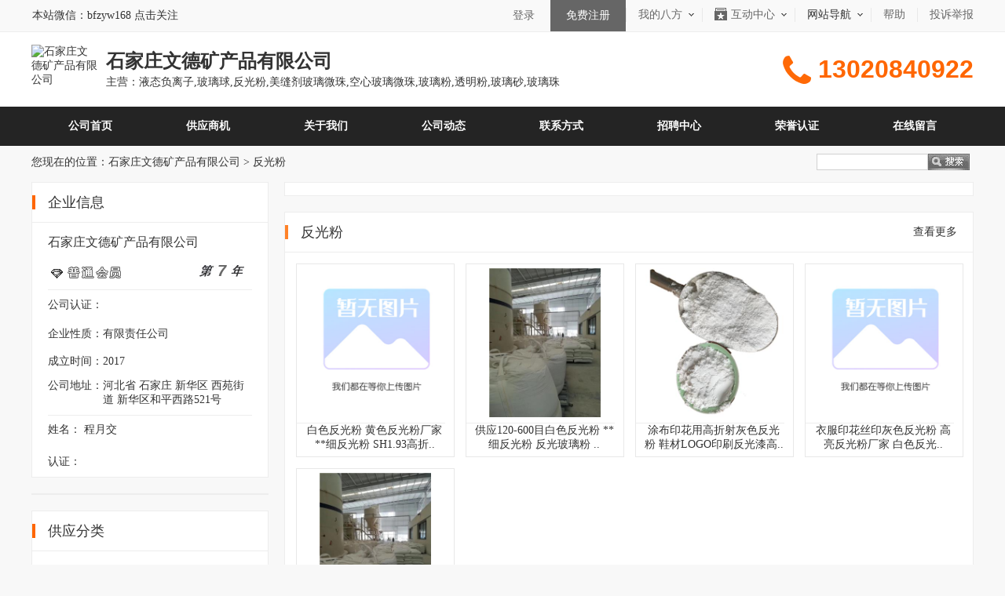

--- FILE ---
content_type: text/html; charset=utf-8
request_url: https://wendek.b2b168.com/m1055116p1/
body_size: 5480
content:
<!DOCTYPE html>
<html lang="zh-cn">
<head>
<meta name="renderer" content="webkit">
<meta name="applicable-device" content="pc">
<meta http-equiv="Cache-Control" content="no-siteapp">
<meta http-equiv="Cache-Control" content="no-transform">
<meta http-equiv="X-UA-Compatible" content="IE=edge,chrome=1" />
<meta name="viewport" content="width=device-width,initial-scale=1.0">
<meta http-equiv="Content-Type" content="text/html; charset=utf-8" />
<meta name="keywords" content="反光粉" />
<meta name="description" content="反光粉" />
<title>反光粉_文德矿产反光粉厂家/公司_批量供应</title>
<link rel="canonical" href="https://wendek.b2b168.com/m1055116p1/" />
<meta name="mobile-agent" content="format=xhtml;url=https://wendek.b2b168.com/m/supply/l1r1055116q.html"/>
<meta name="mobile-agent" content="format=html5;url=https://wendek.b2b168.com/m/supply/l1r1055116q.html"/>
<link rel="alternate" media="only screen and (max-width: 640px)" href="https://wendek.b2b168.com/m/supply/l1r1055116q.html" />
<script type="application/ld+json">
{
  "@context":"https://zhanzhang.baidu.com/contexts/cambrian.jsonld",
  "@id":"https://wendek.b2b168.com/m1055116p1/",
  "appid": "1549310235593283",
  "title":"反光粉_文德矿产反光粉厂家/公司_批量供应",
  "description":"反光粉",
  "pubDate": "2026-01-15T12:18:47"
}
</script>
<meta name="og:coid" content="22652266"/>
<link href="//i.b2b168.com/css/shoppc.css" rel="stylesheet" type="text/css" />
<link href="//i.b2b168.com/css/hypul19.css" rel="stylesheet" type="text/css" />
<link rel="stylesheet" href="//i.b2b168.com/shop/css/pul.css" />
<link href="//i.b2b168.com/shop/baidu/css/pt2019.css" rel="stylesheet" type="text/css">
<script language="javascript" type="text/javascript" src="//i.b2b168.com/js/jquery.js?210407"></script>
<script language="javascript" type="text/javascript" src="//i.b2b168.com/js/hangye.js"></script>
<script language="javascript" type="text/javascript" src="//i.b2b168.com/shop/js/qrcode.js"></script>
<script language="javascript" type="text/javascript" src="//i.b2b168.com/js/z_Base.js"></script>
</head>
<body tpg="supply">
<div class="top-container"></div>
<div class="mod-shopsigns">
<ul>
  <li class="company fl">
    <span class="company-logo fl">
      <a href="/"><img src="//s.b2b168.com/2020/12/22/19/202012221912561176974.jpg" alt="石家庄文德矿产品有限公司" /></a>
    </span>
    <div class="company-name fl">
      <p class="com-name">石家庄文德矿产品有限公司</p>
      <span class="com-pro"><span>主营：</span>液态负离子,玻璃球,反光粉,美缝剂玻璃微珠,空心玻璃微珠,玻璃粉,透明粉,玻璃砂,玻璃珠</span>
    </div>
  </li>
  <li class="call-num fr">13020840922</li>
</ul>
</div>
<div class="index-nav">
<div class="index-nav-frame clearfix">
<ul class="Nptline "><a href="/">公司首页</a></ul><ul class="Nptline "><a href="/shop/supply/">供应商机</a></ul><ul class="Nptline "><a href="/home.aspx">关于我们</a><li class="Nptcenter"><span class="Nptli">企业视频</span>
<span class="Nptli">企业文化</span>
<span class="Nptli">组织结构</span>
<span class="Nptli">分支公司</span>
<span class="Nptli">售后服务</span>
<span class="Nptli">技术支持</span>
</li></ul><ul class="Nptline ">公司动态<li class="Nptcenter"><span class="Nptli">客户案例</span>
<span class="Nptli">产品知识</span>
<span class="Nptli">代理合作</span>
<span class="Nptli">公司业绩</span>
</li></ul><ul class="Nptline "><a href="/contact.aspx">联系方式</a></ul><ul class="Nptline ">招聘中心</ul><ul class="Nptline ">荣誉认证</ul><ul class="Nptline "><a href="/message.aspx">在线留言</a></ul>
</div>
</div>
<div class="box19">
<div class="B960X90 fl"></div>

<div class="mianbaoxie">
<ul class="ul01">您现在的位置：<a id="hlHome" href="/" target="_self">石家庄文德矿产品有限公司</a> &gt;   反光粉</ul>
<ul class="ul02">
<form name="frmSiteSearch" id="frmSiteSearch" action="/supply.aspx" method="POST">
<input name="q" id="q" type="text" class="i" value="" />
<input type="submit"  class="i2" name="Submit" value="" />
</form>
</ul>
</div>
<div class="zgn2L">
<div class="zgngsxx mt0">
<ul class="li01"><h3>企业信息</h3></ul>
<ul class="li02"><h2>石家庄文德矿产品有限公司</h2>
<li class="l1">
<span class="n2"><img src="//i.b2b168.com/vote/tag_pthy.gif" style="border:0px;" /></span><span class="n1">7</span>
</li>
<li class="l2"><span>公司认证：</span>
<span class="li04ok" title="营业执照已认证">
营业执照已认证</span>
</li>
<li class="l3">企业性质：有限责任公司<br>成立时间：2017</li>
<li class="l4"><span>公司地址：</span><span class="sp"> 河北省 石家庄 新华区 西苑街道 新华区和平西路521号</span></li>
<li class="l3">姓名： 程月交</li>
<li class="l2"><span>认证：</span>
<span class="li02ok" title="手机号码：13020840922">手机已认证</span>
<span class="li05ok" title="身份证已认证">身份证已认证</span>
<span class="li06ok" title="微信已绑定">微信已绑定</span>
</li>
</ul>
</div>
<div class="zgngsxx"></div>
<div class="zgngsxx">
<ul class="li01"><h3>供应分类</h3></ul>
<ul class="cpfl81">
<a href="/m1023215p1/" title="中性负离子液">中性负离子液</a>
<a href="/m1055116p1/" title="反光粉">反光粉</a>
<a href="/m1027493p1/" title="玻璃微珠">玻璃微珠</a>
</ul>
</div>
<div class="zgngsxx">
<ul class="li01"><h3>友情链接</h3></ul>
<ul class="yqlj19">
<a href="http://jiehejianzhu01.b2b168.com/" title="湖南加固公司">湖南加固公司</a><br />
<a href="http://grating.cn.b2b168.com/" title="热镀锌钢格栅板生产厂家">热镀锌钢格栅板生产厂家</a><br />
<a href="https://sjzrzzx.cn.b2b168.com/" title="企业标准备案">企业标准备案</a><br />
<a href="https://jydjyd168168.cn.b2b168.com/" title="津豫达（天津）企业管理咨询有限公司">津豫达（天津）企业管理咨询有限公司</a><br />
<a href="https://hzrnbz.cn.b2b168.com/" title="杭州瑞诺标准技术服务有限公司">杭州瑞诺标准技术服务有限公司</a><br />
<a href="https://cliwqche.cn.b2b168.com/" title="程力**汽车股份有限公司">程力**汽车股份有限公司</a><br />
<a href="https://jsakmm.cn.b2b168.com/" title="苏信智能科技(苏州)有限公司">苏信智能科技(苏州)有限公司</a><br />
<a href="https://a8593345.cn.b2b168.com/" title="山东燕东石油机械有限公司">山东燕东石油机械有限公司</a><br />
<a href="https://rszt001.cn.b2b168.com/" title="GRG材料生产厂家">GRG材料生产厂家</a><br />
<a href="https://18170970371.b2b168.com/" title="南昌汇达企业管理有限公司">南昌汇达企业管理有限公司</a><br />
<a href="https://wjham.cn.b2b168.com/" title="羟基乙酸厂家">羟基乙酸厂家</a><br />
<a href="https://y34720.b2b168.com/" title="昆山协多利洁净系统股份有限公司">昆山协多利洁净系统股份有限公司</a><br />
<a href="https://sczlnm.cn.b2b168.com/" title="泰州工地洗车机">泰州工地洗车机</a><br />
</ul>
</div>
</div>
<div class="zgn2R">
<div class="baiduadR mt0"></div>
<div class="tjgy81">
<ul class="nav2" data-i="0//1055116/"><h3> 反光粉</h3><a href="/shop/supply/" class="span" title="查看更多产品">查看更多</a></ul>
<ul class="cplb"><a href="https://info.b2b168.com/s168-186404211.html" title="白色反光粉 黄色反光粉厂家 **细反光粉 SH1.93高折射反光粉">
<li class="li01"><img alt="白色反光粉 黄色反光粉厂家 **细反光粉 SH1.93高折射反光粉" src="//s.b2b168.com/2020/11/14/18/202011141806372843684.jpg" onerror="NoImg(this)" /></li>
<h2 class="li02">白色反光粉 黄色反光粉厂家 **细反光粉 SH1.93高折..</h2></a></ul>
<ul class="cplb"><a href="https://info.b2b168.com/s168-186403177.html" title="供应120-600目白色反光粉 **细反光粉 反光玻璃粉 纳米反光粉">
<li class="li01"><img alt="供应120-600目白色反光粉 **细反光粉 反光玻璃粉 纳米反光粉" src="//s.b2b168.com/2020/12/19/10/202012191030465889574.jpg" onerror="NoImg(this)" /></li>
<h2 class="li02">供应120-600目白色反光粉 **细反光粉 反光玻璃粉 ..</h2></a></ul>
<ul class="cplb"><a href="https://info.b2b168.com/s168-186402291.html" title="涂布印花用高折射灰色反光粉 鞋材LOGO印刷反光漆高亮白色反光粉">
<li class="li01"><img alt="涂布印花用高折射灰色反光粉 鞋材LOGO印刷反光漆高亮白色反光粉" src="//s.b2b168.com/2020/11/20/16/202011201635229489454.png" onerror="NoImg(this)" /></li>
<h2 class="li02">涂布印花用高折射灰色反光粉 鞋材LOGO印刷反光漆高..</h2></a></ul>
<ul class="cplb"><a href="https://info.b2b168.com/s168-186401543.html" title="衣服印花丝印灰色反光粉 高亮反光粉厂家 白色反光粉 反光粉厂家">
<li class="li01"><img alt="衣服印花丝印灰色反光粉 高亮反光粉厂家 白色反光粉 反光粉厂家" src="//s.b2b168.com/2020/12/19/10/202012191030461617884.jpg" onerror="NoImg(this)" /></li>
<h2 class="li02">衣服印花丝印灰色反光粉 高亮反光粉厂家 白色反光..</h2></a></ul>
<ul class="cplb"><a href="https://info.b2b168.com/s168-186400722.html" title="高折射反光粉 反光粉厂 纳米反光粉 丝印反光粉 反光粉生产厂家">
<li class="li01"><img alt="高折射反光粉 反光粉厂 纳米反光粉 丝印反光粉 反光粉生产厂家" src="//s.b2b168.com/2020/12/19/10/202012191030465889574.jpg" onerror="NoImg(this)" /></li>
<h2 class="li02">高折射反光粉 反光粉厂 纳米反光粉 丝印反光粉 反..</h2></a></ul>
</div>


<div class="hpage">
共 5 条 1 页<span>1</span> </div>
</div>
</div>
<div class="footer">
<ul>
  <li class="foot-product fl">  <h4>主营产品</h4> <h4>文德矿产主要产品：玻璃微珠、玻璃粉、透明粉、空心玻璃微珠、烧结彩色玻璃微珠、玻璃砂、氧化铈抛光粉、硝酸钍、氧化钍、水性彩砂、玻化微珠、环氧彩砂、五彩..</h4> <p> 
马上查看收录情况：
  <a href="http://www.baidu.com/s?tn=SE_hldp00912_7vmvb3rk&wd=%e5%ba%84%e6%96%87%e5%be%b7%e7%9f%bf%e4%ba%a7%e5%93%81%e6%9c%89%e9%99%90%e5%85%ac%e5%8f%b8+%E5%85%AB%E6%96%B9%E8%B5%84%E6%BA%90&ie=utf-8" rel="nofollow">百度</a>
  <a href="http://www.haosou.com/s?q=%e7%9f%b3%e5%ae%b6%e5%ba%84%e6%96%87%e5%be%b7%e7%9f%bf%e4%ba%a7%e5%93%81%e6%9c%89%e9%99%90%e5%85%ac%e5%8f%b8+%E5%85%AB%E6%96%B9%E8%B5%84%E6%BA%90&ie=utf-8" rel="nofollow">好搜</a>
  <a href="http://www.soso.com/q?w=%e5%ba%84%e6%96%87%e5%be%b7%e7%9f%bf%e4%ba%a7%e5%93%81%e6%9c%89%e9%99%90%e5%85%ac%e5%8f%b8+%E5%85%AB%E6%96%B9%E8%B5%84%E6%BA%90&ie=utf-8" rel="nofollow">搜搜</a>
  <a href="http://www.youdao.com/search?q=%e5%ba%84%e6%96%87%e5%be%b7%e7%9f%bf%e4%ba%a7%e5%93%81%e6%9c%89%e9%99%90%e5%85%ac%e5%8f%b8+%E5%85%AB%E6%96%B9%E8%B5%84%E6%BA%90" rel="nofollow">有道</a>
  <a href="http://www.sogou.com/sogou?query=%e5%ba%84%e6%96%87%e5%be%b7%e7%9f%bf%e4%ba%a7%e5%93%81%e6%9c%89%e9%99%90%e5%85%ac%e5%8f%b8+%E5%85%AB%E6%96%B9%E8%B5%84%E6%BA%90%E7%BD%91&ie=utf8" rel="nofollow">搜狗</a>
  </p>
  </li>
  <li class="foot-contact fl">   <h4>联系我们</h4>    <span>
    <p><a href="/">石家庄文德矿产品有限公司</a></p>
         <p>地址：中国 河北省 石家庄 新华区 西苑街道  新华区和平西路521号</p>
    <p>手机：13020840922</p>
    </span>
  </li>
  <li class="foot-support fl"><h4>快捷入口</h4>
  <p>

技术支持：
<a href="http://www.b2b168.com/" target="_blank">八方资源网</a>
<a href="http://info.b2b168.com/" target="_blank">八方供应信息</a>
<a href="http://m.b2b168.com/?pg=complaint" target="_blank" rel="nofollow">投诉举报</a>
<a href="http://wendek.b2b168.com/sitemap.xml" target="_blank">网站地图</a> 

 版权所有 &copy;2026 八方资源网 <a href="https://beian.miit.gov.cn/" rel="nofollow" target="_blank">粤ICP备10089450号-8</a>
 
<a id="PageFoot_hlCompany" class="red" href="/" title="石家庄文德矿产品有限公司" rel="nofollow">石家庄文德矿产品有限公司</a> 保留所有权利.
<br />

  </p>
  </li>
  </ul>
</div>

<script type="text/javascript">
var tradeLevel1=0,tradeLevel2=0;
var PageTitle='石家庄文德矿产品有限公司';
var _query='液态负离子,玻璃球,反光粉,美缝剂玻璃微珠,空心玻璃微珠,玻璃粉,透明粉,玻璃砂,玻璃珠';
aiRightShow=1;
</script>
<script type="text/javascript" src="//m.b2b168.com/js/sjznt.js" charset="UTF-8"></script>

<script type="text/javascript">
(function() {
var u = navigator.userAgent;
if(u.match(/AppleWebKit.*Mobile.*/)){
  var oLink=$("link[rel=alternate]");
  if(oLink){
    var sUrl=oLink.attr("href");
	if(sUrl){
	  setTimeout(function(){window.location.href=sUrl;},2000);
    };
  }
}
})();
var _hmt = _hmt || [];
(function() {
  var hm = document.createElement("script");
  hm.src = "https://hm.baidu.com/hm.js?62c73c53c0ae8c986919225c11b0ff19";
  var s = document.getElementsByTagName("script")[0]; 
  s.parentNode.insertBefore(hm, s);
})();
</script>

</div>
</body>
</html>


--- FILE ---
content_type: text/css
request_url: https://i.b2b168.com/css/shoppc.css
body_size: 1595
content:
.tishiMap { display: block;width: 500px;height: 34px; text-indent: -9999px; background: url(//i.b2b168.com/info/pic/tishiMap.jpg) 0 0 no-repeat;}
.meiyou20{float: left;width: 100%;text-align: center; padding: 30px 0 20px 0;}
.liuhai09{ width:100%;background: #f6f6f6; border-bottom: 1px solid #ededed; height: 35px;}
.liuhai09 ul{ width:1200px; margin: 0 auto; }
.liuhai09 ul h1,.liuhai09 ul h2{line-height: 35px; float: left; font-size: 14px; font-weight: normal; width: 800px;text-overflow: ellipsis; -o-text-overflow: ellipsis;  white-space: nowrap;  overflow: hidden;}
.liuhai09 ul li{ float:right; max-width: 350px; }
.liuhai09 ul li .li04ok{ float:left; background:url(//i.b2b168.com/pic/bz03.png) 0px 0px no-repeat;  height:16px;font-size:12px; margin:10px 8px 0 0px; padding-left: 20px; color: #333333}
.liuhai09 ul li .li05ok{ float:left; background:url(//i.b2b168.com/pic/bz04.png) 0px 0px no-repeat;  height:16px;font-size:12px; margin:10px 8px 0 0px;padding-left: 20px; color: #333333}
.liuhai09 ul li .li03ok{ float:left; background:url(//i.b2b168.com/pic/bz05.png) 0px 0px no-repeat;  height:16px;font-size:12px; margin:10px 8px 0 0px;padding-left: 20px;  color: #333333}
.baidLH21{ width: calc(100% - 30px);height: 44px; float: left;background-image: -webkit-gradient(linear,left top,left bottom,from(#fff),to(#ececec)); background-image: linear-gradient(to bottom,#fff,#ececec);padding-right: 15px;padding-left: 15px;margin-right: auto;margin-left: auto; font-size: 14px; min-width: 1170px; overflow: hidden}
.baidLH21 .li01{ float:left; background: url(https://i.b2b168.com/images/2021/brand_logo.png) no-repeat;display: block;width: 265px;height: 44px;overflow: hidden;}
.baidLH21 .bd-info{float:left;}
.baidLH21 .bd-info .bd-title{float: left;font-size: 17px;color: #666;margin-top: 10px;margin-right: 10px;}
.baidLH21 .bd-info .bd-title .name {color: #ff4200;font-weight: 700;}
.baidLH21 .bd-info .vip-info {float: left;width: 130px;height: 30px;line-height: 28px;text-align: center;background-color: #fff;border-radius: 50px;border: 1px solid #ff4200;color: #666;font-size: 12px;margin-top: 6px;}
.baidLH21 .bd-info .vip-info .b-vip {display: inline-block;width: 25px;height: 19px;background: url(https://i.b2b168.com/images/2021/vipbd.png) no-repeat center center;vertical-align: middle;position: relative;top: -2px;}
.baidLH21 .bd-info .vip-info span {color: #ff4200;font-weight: 700;}
.baidLH21 .bd-contact{ float: right;    margin-top: 8px;}
.baidLH21 .bd-contact > a { float: left; margin-left: 20px;word-spacing: 0;width: 75px;height: 28px;line-height: 26px;color: #ff4200;font-size: 14px;padding-left: 35px;border-radius: 30px;border: 1px solid #ff4200;}
.baidLH21 .bd-contact a:first-child{ background: url(https://i.b2b168.com/images/2021/baidulxwm.png) #ffeee8 no-repeat 10px center;}
.baidLH21 .bd-contact a:first-child+a{ background: url(https://i.b2b168.com/images/2021/baiduliuy.png) #ffeee8 no-repeat 10px center;}
.baidLH21 .bd-contact > li{ float:left;margin-left: 20px; line-height: 24px; font-size: 14px;}

.baidtail{background-image: -webkit-gradient(linear,left top,left bottom,from(#fff),to(#f8f8f8)); background-image: linear-gradient(to bottom,#fff,#f8f8f8); width: 100%; float: left; text-align: center; padding: 20px 0;border-top: 2px solid #ededed; font-size: 14px; line-height:2; margin-top: 20px; color: #333;min-width: 1200px;}
.baidtail .blue{color: #3070cf;}
.baidtail p:first-child+p{ color: #ff3c3c; font-size: 12px}

.page p img, .C700 .li01 img, .C700 .Z2li img, .homeR .content img {
  width: auto !important;
  height: auto !important;
  max-width: 100% !important;
  max-height: 100%;
}

.page table,.C700 .li01 table,.C700 .Z2li table,.homeR .content table {
  width: auto !important;
  height: auto !important;
  max-width: 100%;
  max-height: 100%;
}
.bn-alp {
    background: url(//i.b2b168.com/images/2022/morenbanner.jpg) #ffffff no-repeat;
    background-position: 50% 0%;
}

--- FILE ---
content_type: text/css
request_url: https://i.b2b168.com/css/hypul19.css
body_size: 6622
content:
body,h1,h2,h3,h4,h5,h6,hr,p,blockquote,dl,dt,dd,ul,ol,li,pre,form,fieldset,legend,button,input,textarea,th,td{margin:0;padding:0;font-family:"微软雅黑"; }
h1,h2,h3,h4,h5,h6{font-size:100%;}
a{text-decoration:none;color:#333333}
a:hover{text-decoration:underline;}
body {padding:0px;margin:0px;font-size:14px;color:#333333;background:#F8F8F8; min-width:1200px;}
ul{padding:0px;margin:0px;list-style:none;}
div,dl,dt,dd,ul,ol,li,h1,h2,h3,h4,h5,h6,pre,code,form,fieldset,legend,input,textarea,p,blockquote,table,th,td,tr,b {margin:0;padding:0;list-style:none; font-weight:normal}
h1,h2,h3,h4,h5,h6{font-size:100%;}
div,ul,li,p,h1,h2,span{word-break:break-all;}
pre{white-space:pre-wrap;white-space:-moz-pre-wrap;white-space:-pre-wrap;white-space:-o-pre-wrap;Word-wrap:break-word;}
img{border:0px;}img{border:0px;}
.hdme{display:none}
/* TOP样式表 */
#ggAdd{ color: #ff2900;animation: swingad 3s .1s linear infinite; max-width: 255px;}
@keyframes swingad{10%{transform:scale(1);} 15%{transform:scale(0.90);} 20%{transform:scale(1);} 25%{transform:scale(0.90);} 30%, 100%{transform:scale(1)}}
#ggAdd a{color: #ff2900;}
.top-container{height:40px;position:relative;z-index:81; background-color:#f9f9f9; width: 100%; float: left; font-size:14px; border-bottom: 1px solid #ededed;}
.top-content:after{visibility:hidden;display:block;font-size:0;content:'.';clear:both;height:0}
.top-content{zoom:1;width:1200px;margin:0 auto;position:relative;height:100%}
.top-content li{float:left;zoom:1}
.top-content li li{float:none;border-left:0!important}
.top-content .drop-down-trigger a:hover{text-decoration:none}
.top-content-main{float:right;height:100%;margin-right:-15px;display:inline}
.top-content-aside{float:left;height:100%}
.top-opts{overflow:hidden}
.top-opts ul{overflow:hidden;zoom:1;margin-left:-13px}
.top-opts li{margin-top:11px;padding:0 12px 0 13px;height:18px; float:left}
.top-user{float:left}
.top-user li,.top-user .drop-down-trigger{padding:11px 20px}
.top-user .top-drop-down{padding:0}
.top-helpers{float:left}
.top-helpers li{padding:0px 15px; margin-top:10px;}
.top-helpers .drop-down-trigger{padding-right:15px;background:url(../pic/bg.png) 50% 0 no-repeat;margin-right:-5px}
.top-drop-down{position:relative}
.top-drop-down .drop-down-menu a:link,.top-drop-down .drop-down-menu a:visited{color:#105599}
.top-drop-down .drop-down-menu a:hover,.top-drop-down .drop-down-menu a:active{color:#ed5f01}
.top-content .drop-down-menu{position:absolute;top:19px;background:#fff;left:-1px;z-index:9999;border-top:0!important;display:none}
.change-vcode{color:#999!important;height:30px;width:45px;line-height:16px;text-align:right;float:left;margin-top:-2px;position:relative;float:right}
.my-work1{width:194px;}
.my-work{width:228px;padding-bottom:10px}
.my-work p{padding-top:5px}
.my-work ul{margin:0 1px;padding-top:8px}
.my-work li{border-bottom:1px solid #ededed;padding:10px 0 10px 20px}
.my-work a{margin-right:15px;white-space:nowrap}
.my-favorite{width:109px;overflow:hidden}
.my-favorite li{border-bottom:1px solid #ededed;padding: 0px 0 11px 0px; text-align: center;}
.icon-favorite{width:16px;height:16px;background:url(../pic/bg.png) 50% 0 no-repeat;margin-right:5px;float:left;margin-bottom:-3px}
.icon-x,.icon-xx,.icon-xxx{position:absolute;top:2px;left:0;width:25px;height:15px;overflow:hidden;background:url(../pic/bg.png) 0 0 no-repeat;text-indent:-999px}
.icon-x{background-position:0 0}
.icon-xx{background-position:0 -15px}
.icon-xxx{background-position:0 -30px}
.my-history{left:auto;right:-1px;width:259px}
.my-history p{text-align:center;padding:15px 0;color:#999}
.my-history li{position:relative;border-bottom:1px solid #ededed;padding:15px 10px 15px 48px}
.my-history li i{top:17px;left:16px}
.clear-history{margin:0 1px;background-color:#f7f7f7;text-align:center;padding:8px 0}
.clear-history a{color:#333}
.my-sites{left:auto;right:-1px;width:230px}
.my-sites p{padding-top:5px}
.my-sites ul{margin:0 1px;padding-top:8px}
.my-sites li{border-bottom:1px solid #ededed;padding:10px 0 10px 20px}
.my-sites a{white-space:nowrap}
.w66,.w72,.w35{display:inline-block}
.w66{width:66px}
.w72{width:72px}
.w35{width:35px}
.top-container a:link,.top-container a:visited{color:#666}
.top-container .active{background-color:#fff}
.top-container .top-user .active{background-color:#666}
.top-container .active .J-login{color:#fff!important}
.top-container .top-opts .delu{ border-right:1px solid #ededed;}
.top-container .top-helpers li{border-left:1px solid #e9e9e9}
.top-container .drop-down-trigger{background-position:100% -31px}
.top-container .active .drop-down-trigger{background-position:100% -50px}
.top-container .icon-favorite{background-position:0 -77px}
.top-container .drop-down-menu{border:1px solid #e9e9e9;box-shadow:0 3px 4px rgba(0,0,0,.1)}
.top-blue{background-color:#105599;border-bottom:0}
.top-blue a:link,.top-blue a:visited{color:#fff}
.top-blue .active{background-color:#0f4e8d}
.top-blue .top-user .active{background-color:#191}
.top-blue .top-opts li{background:url(../pic/bg.png) -27px 4px no-repeat}
.top-blue .top-helpers li{border-left:1px solid #2466a7}
.top-blue .drop-down-trigger{background-position:100% 8px}
.top-blue .active .drop-down-trigger{background-position:100% -11px}
.top-blue .icon-favorite{background-position:0 -45px}
.top-black .drop-down-menu{border:1px solid #d7d5d5}
.top-black{background-color:#333;border-bottom:0}
.top-black a:link,.top-black a:visited{color:#fff}
.top-black .active{background-color:#444}
.top-black .top-helpers li{border-left:1px solid #444}
.top-black .drop-down-trigger{background-position:100% -31px}
.top-black .active .drop-down-trigger{background-position:100% -49px}
.top-black .icon-favorite{background-position:0 -61px}
.top-black .drop-down-menu{border:1px solid #d7d5d5}
.gjcin{float:right;padding-top:8px;width:640px;text-align:right;text-overflow:ellipsis;-o-text-overflow:ellipsis;white-space:nowrap;overflow:hidden;}
.top-container .zhuce a{ color:#ff6600}
#oLogin li:last-child{background: #666666;    color: #ffffff;}
#oLogin li:first-child+li{background: #666666;    color: #ffffff;}
#oLogin li:first-child+li a,#oLogin li:last-child a{color: #ffffff;}
.top-container .top-user .active{background-color:#f9f9f9}
.top-container .active .J-login{color:#666!important}

#box01{margin:0px auto;padding:0px 0 25px 0;width:100%;background:#ffffff;float:left;}
.bx01{margin:0 auto;width:1200px;}
/* logo样式 */
#logo{float:left;width:192px;display:inline;font-size:0px; margin:21px 0px 0px 5px; border-right:1px solid #e1e1e1}
#logo a{display:block;width:182px;height:42px;text-indent:-9999px;background:url(../pic/gangtie/LOGOGT.JPG) 0 0 no-repeat}
#logo2{ float:left; width:200px; height:60px;margin:21px 0px 0px 10px;}
.hyname{ float:left; font-size:18px;width:315px; position: relative}
.hyname span{ float: left; font-weight: bold;}
.wangzhi{ float: left; font-size: 13px; font-weight: bold; color: #999}
.bx01 .hyname .top-drop-down{ float:left;margin: 0px 0 0 2px;font-size:12px;border: 1px solid #fff; ; width: 30px; height: 25px; background:url(../pic/gangtie/daohan.png) center center no-repeat; }
.bx01 .hyname .top-drop-down:hover{ border: 1px solid #ededed;background:url(../pic/gangtie/daohan.png) #f1f1f1 center center no-repeat;}
.bx01 .hyname .drop-down-menu{ padding:0px 0 10px 0; margin:0px; float:left; width:550px; border:1px solid #e1e1e1; display: none; top: 24px; position: absolute; background: #fff; z-index: 1000;}
.bx01 .hyname .drop-down-menu li{ width:100px; float:left; padding:10px 0px 0px 10px; overflow:hidden;text-overflow:ellipsis;-o-text-overflow:ellipsis;white-space:nowrap;}
/* 搜索框跟随 */
#Tab1{width:555px;float:right;padding:25px 0px 0px 0px;color:#5C5C5C}
#Tab1 ul{list-style:none;}
#Tab1 div,.Menubox ul,.Menubox li{padding-top:0;padding-bottom:0px;padding-left:0px;text-align:center}
#Tab1 .top-drop-down{ float: left; background: #fff; width: 60px; line-height: 30px;padding-right: 15px; background: url(../pic/gangtie/bg.png) 100% -23px no-repeat;margin-top: 5px;}
#Tab1 .top-drop-down ul{ float: left; text-align: center; }
#Tab1 .top-drop-down .ul6{ width: 60px; }
#Tab1 .drop-down-menu{ width: 60px; position: absolute; display: none;
 top: 29px; background: #fff; z-index: 1000;}
#Tab1 .drop-down-menu li{ width: 60px; text-align: center; padding: 0px; margin: 0; float: left}
.Contentbox{clear:both;margin:0px;width:550px;height:33px;padding:0px;}
.Contentbox .ul{float:left;;width:550px; border: 2px solid #ff6000;}
.Contentbox .li01{float:left;}
.Contentbox .li02{float:left;padding:0px;margin:0px;}
.Sbuttom{background:#ff6000;width:120px;border:0px;font-size:16px;font-weight:normal;line-height:normal;padding:0px 0px 0px 0px;height:40px;color:#ffffff;cursor:hand;cursor:pointer;}
.Sinput{width: 339px; height: 25px;color: #303030; border: 0; border-left: 1px solid #ededed; line-height: 36px; padding-left: 10px; background: #f9f9f9;font-size:14px; margin:8px 0 0px 5px; }
.Sinput:focus,.Sbuttom:focus{outline:0;}
.Contentbox a{border:0px;}
.Menubox a{color:#000000;text-decoration:none}

/* 免费发布信息 */
.mfbuttom{ float:right; margin:25px 0 0 10px; border:1px solid #ff6000; height:42px; padding:0px 10px; line-height:42px;font-size:14px;}
.mfbuttom a{ color: #ff6000}

.Div22{width: 1200px;margin: 0 auto;overflow: hidden;background: #ffffff; }
.Div22 .dqhy_tittle .slf {width: 250px;}
.Div22 .dqhy_tittle .srg {width: 1050px;}
.floorC03{ border:1px solid #e1e1e1; width:1198px; margin: 0 auto; margin-top: 20px; overflow: hidden; background: #fff;}
.floorC03 div{float:left;}

.wrap .floorC02 .li05 a{ color:#666}

.dqhy_tittle2{width:1200px;float:left;margin-top:20px;}
.dqhy_tittle2 .cur{width:130px;float:left;border-bottom:1px solid #ff6000;text-align:center;height:30px;font-size:20px;font-weight:bold; color:#ff6000}
.dqhy_tittle2 li{width:130px;float:left;border-bottom:1px solid #D1D1D1;text-align:center;height:30px;font-size:20px;}
.dqhy_tittle2 .srg2{width:940px;float:right;border-bottom:1px solid #D1D1D1;height:30px;}
.dqhy_tittle2 .srg3{width:810px;float:right;border-bottom:1px solid #D1D1D1;height:30px;}

/* 子分类样式开始 */
.xpd01{ width:1043px; float:right; margin-top:15px; border:1px solid #e2e2e2; padding:5px 10px;background:#ffffff}
.Lxpd02{ width:211px;border:1px solid #e2e2e2; margin-top:15px; padding:10px 5px; float:left; background:#ffffff}

/* 子分类左侧内容 */
.ejthree_main{width:1300px;margin:0px auto;padding:0px; overflow:hidden} 
.ejthree_main .cate_box{float:left;width:235px; } 
.erjigyN{ float:left; background:#F3F3F3; border:1px solid #e2e2e2; width:211px; line-height:35px; color:#5C6873; font-weight:bold; border-bottom:1px solid #dddddd; height:35px; font-size:14px; padding:0 0 0 10px; margin-top:15px;}
.erjigyCl{ float:left;width:211px; color:#5C6873; padding:5px 0 0 10px;border:1px solid #e2e2e2; border-top:0px;background:#ffffff; height:340px; overflow:hidden}
.erjigyCl li{ width:201px; float:left;background:url(//i.b2b168.com/pic/infopic/dian.jpg) no-repeat 0px 13px; padding:0px 0 0 10px;overflow:hidden;text-overflow:ellipsis;-o-text-overflow:ellipsis;white-space:nowrap;line-height:28px;}
.erjigyC2{ float:left;width:210px; color:#5C6873; padding:5px 3px 0 8px;border:1px solid #e2e2e2; border-top:0px;background:#ffffff;height:280px; overflow:hidden}
.erjigyC2 li{ width:65px; float:left; padding:0px 0 0 5px;overflow:hidden;text-overflow:ellipsis;-o-text-overflow:ellipsis;white-space:nowrap;line-height:28px;}
.erjigyC3{ float:left;width:211px; color:#5C6873; padding:5px 0 0 10px;border:1px solid #e2e2e2; border-top:0px;background:#ffffff;height:200px; overflow:hidden}
.erjigyC3 li{ width:201px; float:left;background:url(//i.b2b168.com/pic/infopic/dian.jpg) no-repeat 0px 13px; padding:0px 0 0 10px;overflow:hidden;text-overflow:ellipsis;-o-text-overflow:ellipsis;white-space:nowrap;line-height:28px;}
.erjigyC4{ float:left;width:211px; color:#5C6873; padding:5px 0 0 10px;border:1px solid #e2e2e2; border-top:0px;background:#ffffff;height:195px; overflow:hidden}
.erjigyC4 li{ width:201px; float:left;background:url(//i.b2b168.com/pic/infopic/dian.jpg) no-repeat 0px 13px; padding:0px 0 0 10px;overflow:hidden;text-overflow:ellipsis;-o-text-overflow:ellipsis;white-space:nowrap;line-height:28px;}
.erjigyC5{ float:left;width:211px; color:#5C6873; padding:5px 0 0 10px;border:1px solid #e2e2e2; border-top:0px;background:#ffffff;height:283px; overflow:hidden}
.erjigyC5 li{ width:201px; float:left;background:url(//i.b2b168.com/pic/infopic/dian.jpg) no-repeat 0px 13px; padding:0px 0 0 10px;overflow:hidden;text-overflow:ellipsis;-o-text-overflow:ellipsis;white-space:nowrap;line-height:28px;}
.erjigyC6{ float:left;width:211px; color:#5C6873; padding:5px 0 0 10px;border:1px solid #e2e2e2; border-top:0px;background:#ffffff;height:276px; overflow:hidden}
.erjigyC6 li{ width:201px; float:left;background:url(//i.b2b168.com/pic/infopic/dian.jpg) no-repeat 0px 13px; padding:0px 0 0 10px;overflow:hidden;text-overflow:ellipsis;-o-text-overflow:ellipsis;white-space:nowrap;line-height:28px;}
.erjigyC7{ float:left;width:211px; color:#5C6873; padding:5px 0 0 10px;border:1px solid #e2e2e2; border-top:0px;background:#ffffff;height:250px; overflow:hidden}
.erjigyC7 li{ width:201px; float:left;background:url(//i.b2b168.com/pic/infopic/dian.jpg) no-repeat 0px 13px; padding:0px 0 0 10px;overflow:hidden;text-overflow:ellipsis;-o-text-overflow:ellipsis;white-space:nowrap;line-height:28px;}
.erjigyC8{ float:left;width:211px; color:#5C6873; padding:0px 0 0 10px;border:1px solid #e2e2e2; border-top:0px;background:#ffffff;height:305px; overflow:hidden}
.erjigyC8 li{ width:201px; float:left;background:url(//i.b2b168.com/pic/infopic/dian.jpg) no-repeat 0px 13px; padding:0px 0 0 10px;overflow:hidden;text-overflow:ellipsis;-o-text-overflow:ellipsis;white-space:nowrap;line-height:28px;}

/* 子分类右侧子分类目录 */
.hgluj{ width:1043px; float:right; margin-top:15px; border:1px solid #e2e2e2; background:#f7f7f7; line-height:35px; padding:0px 0px 0px 20px;}
.erjfenN{width:1063px; float:right; margin-top:15px;background:#ffffff }
.erjfenN li{ padding:5px 15px 10px 15px; float:left; border-bottom:1px solid #ff6600; font-size:14px; font-weight:bold;}
.erjfenC{width:1050px; float:right; border:1px solid #e2e2e2;padding:10px 0px 10px 13px;background:#ffffff}
.erjfenC li{ width:210px; float:left; line-height:30px; font-size:14px; height:30px; overflow:hidden; color:#999999 }

/* 子分类行业楼层 */

.ejwrap{width:1064px; float:right; border:1px solid #e1e1e1;border-left:0px solid #e1e1e1; background:#ffffff; margin-top:15px; overflow:hidden}
.ejwrap .floorN{ float:left; border-bottom:2px solid #01B1ED; width:1023px; padding:0px 20px 0px 20px; height:40px;border-left:1px solid #e1e1e1;}
.ejwrap .floorN .lf{float:left; line-height:40px; width:233px; font-size:20px; color:#03AFED; background:url(../pic/gangtie/hypic/xtbicohg.png) 2px 12px no-repeat; padding:0 0 0 25px}
.ejwrap .floorN .lf a{ color:#03AFED}
.ejwrap .floorN .rf{float:right; line-height:40px; width:755px; font-size:12px; text-align:right;}
.ejwrap .floorN .rf a{ padding-left:20px;}
.ejwrap .floorC02{ float:left; width:211px; border-left:1px solid #e1e1e1;border-bottom:1px solid #e1e1e1; height:295px; overflow:hidden; padding:10px 0 0 0}
.ejwrap .floorC02 .li01{width:185px; height:185px; margin:0 auto; overflow:hidden; text-align:center; font-size:185px; font-family:"新宋体"; }
.ejwrap .floorC02 .li02{ float:left; width:185px; padding:4px 0 0 15px; line-height:20px; height:40px; overflow:hidden; font-size:14px;}
.ejwrap .floorC02 .li03{ float:left; width:185px; padding:4px 0 0 15px; color:#03AFED}
.ejwrap .floorC02 .li04{ float:left; width:185px; padding:4px 0 0 15px;text-overflow:ellipsis;-o-text-overflow:ellipsis;white-space:nowrap;overflow:hidden;}
.ejwrap .floorC02 .li05{float:left; width:185px; padding:4px 0 0 15px; color:#9C9C9E}
.ejwrap .floorC02 .li05 a{ color:#9C9C9E}
.ejwrap .floorC03{float:left; border-left:1px solid #e1e1e1;width:1044px; padding:5px 10px; }
.ejwrap .floorC03 div{float:left;}
.ejwrap .floorC04 {float:left; border:1px solid #e1e1e1; border-top:0px solid #e1e1e1;border-right:0px solid #e1e1e1;width:1062px;}

.dqhy_c0{float:left;width:1300px;line-height:30px;padding:10px 0px;}
.dqhy_c0 a{float:left;width:120px;height:30px;overflow:hidden;padding:0px 0px 0px 10px;}
.showall{background:url(../pic/gangtie/hypic/list1_07.png) no-repeat 68px center #DD0000; border:1px solid #DD0000; padding:0 30px 0 5px; cursor:pointer; color:#ffffff; font-weight:bold; margin:auto; font-size:14px; float:left; cursor:pointer;}
.hideall{background:url(../pic/gangtie/hypic/list1_08.png) no-repeat 45px center #E7E7E7;border:1px solid #CCCCCC; padding:0 20px 0 10px; cursor:pointer; color:#000000;font-weight:bold; margin:auto;font-size:14px;float:left; cursor:pointer;}

.ejwrap .lidivs{ display:none; background-color:white; float:left; z-index:100;}

.dqu{ float:left;padding:10px 0px 10px 10px;color:#888888;}
.dqu a{ padding-right:5px;}
.dqu2{ float:left;width:14px;padding:12px 11px 10px 25px;color:#888888;background:url(//info.b2b168.com/pic/jinzuan.png) 0px 10px no-repeat;font-family:"宋体";font-size:12px;font-weight:bold;text-align:center;}
.tubiao{ float:right;padding:10px 0px 10px 0px;}
.tubiao a{ float:left;padding-right:5px;}
a.newQQIco {display: block;height: 16px;width: 25px;margin-left: 5px;background: url(//wpa.qq.com/pa?p=2:251818311:04) no-repeat 0 0px;float: left;}
.cont-left:hover{ border:1px solid #CC0000;}
.page{width:1062px;margin:0 auto;text-align:center;padding:30px 0px 30px 0px;color:#333333;float:left; border-left:1px solid #e1e1e1;}
.page span{background:#EF7919;color:#ffffff;padding:3px 8px 3px 8px;margin:0px 5px;font-size:12px;}
.page a{text-decoration:none;color:#666666;background:#ffffff;padding:2px 7px 2px 7px;border:1px solid #B1B1B1;margin-right:5px;font-size:12px;}
.page a:hover{ color:#ff6600;text-decoration:none}
.page .next{padding-top:2px;padding-top:4px\9;}

.nav .fenlei2{float:right;width:130px;line-height:42px;text-align:center;background:none; color:#FFFFCC ; font-size:13px;overflow:hidden;text-overflow:ellipsis;-o-text-overflow:ellipsis;white-space:nowrap; padding-left:15px;}
.nav .fenlei2 a{ color:#ffffcc;width:135px; float:left;}
.dqhy_x{float:left;width:1300px;line-height:30px;padding:10px 0px;}
.dqhy_x a{float:left;width:98px;height:30px;overflow:hidden;padding:0px 0px 0px 10px;}

#oWxBf{background:none;border-left:1px solid #cccccc}
#oWxBfc{position:absolute;display:none;z-index:9999;width:194px;height:200px;background:url(//i.b2b168.com/images/20131118154929920.jpg) no-repeat;border:1px solid #cccccc}

.hytj{width:1200px;margin:0 auto;overflow:hidden; background:#ffffff; margin-top: 20px;}
.hytj ul{float:left;width:1200px;padding:10px 0 10px 0px;}
.hytj ul li{float:left;width:280px;height:35px;line-height: 35px;overflow:hidden;text-overflow:ellipsis;-o-text-overflow:ellipsis;white-space:nowrap; padding-left:20px; background: url("../pic/gangtie/dian.png") 6px center no-repeat; }
.hytj ul span{float:left;width:60px;font-size:16px;font-weight:bold;}
.ms3zgn{float: left; border: 1px solid #e1e1e1; border-top: 0px solid #e1e1e1; border-right: 0px solid #e1e1e1; width: 1062px; text-align: center; padding-bottom: 10px;}
.xpd { margin: 0 auto; overflow: hidden; width: 1198px; border: 1px solid #e6e6e6; margin-top: 20px; background:#fff; text-align:center;}
.nrsmfl { margin: 0 auto; overflow: hidden; width: 1158px; background: #FFF6EF; border: 1px solid #EDD9C8; padding: 10px 20px 10px 20px; line-height: 30px; color: #FF7300; margin-top: 20px;}
.tishi1 { display: block; width: 500px; height: 34px; text-indent: -9999px; background: url(//i.b2b168.com/info/pic/tishi1.png) 0 0 no-repeat;}
.tishi2 { display: block; width: 1164px; height: 84px; text-indent: -9999px; background: url(//i.b2b168.com/info/pic/tishi3.png) 40px 0 no-repeat;}

.onlinebox,.onlinebox dl,.onlinebox dd,.onlinebox dt,.onlinebox a,.onlinebox img{margin:0px;padding:0px;border:0;}
.onlinebox .clear{clear:both;height:0px;font-size:0px;overflow:hidden;}
.onlinebox{font:12px/1.8 Verdana,Tahoma,Arial;z-index:999999;position:fixed;top:80px;right:35px;}
.onlinebox .onlinebox-center-box{padding:3px 0px;}
.onlinebox .onlinebox-center-box dl{padding:5px 0px 8px 5px;margin-bottom:5px;}
.onlinebox .onlinebox-center-box dt{margin-right:3px;}
.onlinebox .onlinebox-center-box dd img{margin:0px 6px 0px 0px;border:0px;}
.onlinebox .onlinebox-center-box dd a{float:left;padding-bottom:5px;}
.onlinebox .onlinebox-center-box .met_alibaba{margin:5px;}
.onlinebox .onlinebox-center-box .met_skype{margin:5px;}
.onlinebox .onlinebox-bottom-box .online-tbox{padding:5px;white-space:nowrap;}
.onlinebox .onlinebox-bottom-box .online-tbox .count{text-align:center;}
.onlinebox .onlinebox-bottom-box .online-tbox .title{padding-bottom:12px;text-align:center;}
.onlinebox .onlinebox-bottom-box .online-tbox .cutTxt{line-height:12px;padding:3px 0px;color:#393939;font-weight:normal;}
.onlinebox .onlinebox-bottom-box .online-tbox .img{vertical-align:middle;}
.onlinebox .onlinebox-bottom-box{line-height:1.6;text-align:center;}
.onlinebox .onlinebox-conbox{z-index:999;}
.onlinebox_1 .onlinebox-center-box dl{float:left;}
.onlinebox_1 .onlinebox-center-box dd{clear:both;}
.onlinebox_1 .onlinebox-showbox{width:20px;text-align:center;padding:8px 3px;line-height:1.4;cursor:pointer;color:#fff;word-break:break-all;position:absolute;top:0;right:-7px;}
.onlinebox_1 .onlinebox-conbox{background:#fafafa;overflow:hidden;position:absolute;left:-94px;width:118px;display:block;border:1px solid #E80F32}
.onlinebox_1 .onlinebox-top{border-bottom:1px solid #ddd;text-align:center;padding:5px 0px;font-weight:bold;font-size:14px;color:#fff;cursor:pointer;}
.onlinebox_1 .onlinebox-center-box{padding:2px 0px 10px;}
.onlinebox_1 .onlinebox-conbox dl{padding:5px 0px 0px;margin-bottom:0px;}
.onlinebox_1 .onlinebox-conbox dt{white-space:nowrap;padding:0px 10px;margin-right:0px;}
.onlinebox_1 .onlinebox-conbox dd{padding:3px 10px 3px 5px;white-space:nowrap;}
.onlinebox_1 .onlinebox-conbox dd a{float:left;padding-bottom:5px;}
.onlinebox_1 .onlinebox-center-box dd img{margin:0px 0px 0px 6px;}
.onlinebox_1 .onlinebox-bottom{border-top:1px dotted #ccc;}
.onlinebox_1_1 .onlinebox-showbox{background:#2691d0;}
.onlinebox_1_1 .onlinebox-top{background:#2691d0;}
.onlinebox_1_1 .onlinebox-conbox dt{color:#087bbf;}
.onlinebox_1_2 .onlinebox-showbox{background:#19a1db;}
.onlinebox_1_2 .onlinebox-top{background:#e80f32;}
.onlinebox_1_2 .onlinebox-conbox dt{color:#db1a3a;}

.shuxing2020{ border-top:1px solid #ededed; border-left:1px solid #ededed; width:854px; overflow:hidden; line-height:35px; margin: 20px 0;}
.shuxing2020 .ssx01{ float:left; width:135px; border-bottom:1px solid #ededed; border-right:1px solid #ededed; padding-left:5px; text-overflow: ellipsis; -o-text-overflow: ellipsis; white-space: nowrap; overflow: hidden;height:35px; background: #f7f7f7; color:#999}
.shuxing2020 .ssx02{ float:left; width:280px; border-bottom:1px solid #ededed; border-right:1px solid #ededed;padding-left:5px; text-overflow: ellipsis; -o-text-overflow: ellipsis; white-space: nowrap; overflow: hidden;height:35px }

.tplPhoto{line-height:0;text-indent:0;}
#oSupDesc{display:none}

.hytj .supList li{height: 252px;width: 190px;padding: 0;background: unset;margin-left: 10px;text-align: center;font-size: 12px;float: left;display: block;}
.hytj .supList li:nth-child(6n+1){margin-left: 0px;}
.hytj .supList li .imgbox{height:190px;width:190px;}
.hytj .supList li .imgbox img{max-height: 190px;max-width: 190px;}


--- FILE ---
content_type: text/css
request_url: https://i.b2b168.com/shop/baidu/css/pt2019.css
body_size: 6106
content:
@charset "utf-8";
:hover{transition: background 0.8s ease-in 0.3s,color 0.6s ease-out 0.3s;}input{ outline:0;}
/* 头部LOGO和手机号码 */
.fl{ float:left;}.fr{ float:right}
.mod-shopsigns{ width:100%; float:left; background:#ffffff}
.mod-shopsigns ul{width:1200px;height:95px; margin:0 auto;position: relative;}
.company{padding-top: 16px;}
.company-logo{height:65px; position:relative;float:left;width:85px;overflow:hidden;}
.company-logo img{ position:absolute; margin:auto; left:0; right:0; top:0; bottom:0;max-width:85px;max-height:65px;_zoom:expression(function(elm){if(elm.width>85 || elm.height>65){if(elm.width>elm.height) {elm.width=85; } else{elm.height=65;}}elm.style.zoom='1';}(this));}
.company-name{width:850px;padding: 3px 0 0 10px; float:left;}
.com-name{font-size:24px; font-family:'微软雅黑', Microsoft YaHei, '黑体', Helvetica, '宋体', sans-serif;font-weight:bold;height: 36px;line-height: 36px;overflow: hidden;width:850px;text-overflow: ellipsis; -o-text-overflow: ellipsis;  white-space: nowrap;  overflow: hidden;}
.com-pro{height: 18px;overflow: hidden; float:left;width:850px;text-overflow: ellipsis; -o-text-overflow: ellipsis;  white-space: nowrap;  overflow: hidden;}
.call-num{height: 95px;line-height: 95px;padding-left: 45px;background: url(../pic/icon_tel.png) 0px center no-repeat;font-family:Arial;font-size:32px; font-weight:bold; color:#ff6600; max-width:205px;    overflow: hidden;}

/* 下拉导航条，纯样式表 */
* html .clearfix{ zoom: 1; } /* IE6 */
*:first-child+html .clearfix { zoom: 1; } /* IE7 */
.index-nav{width: 100%;height: 50px;box-sizing: border-box;background:#242424;font-size:14px;color:#000;line-height:50px;text-align:left; float:left; position:relative}
.index-nav-frame{width: 1200px;margin: 0 auto;}
.Nptline{color: #ffffff;background:#242424;float: left;position: relative;display: block;outline: none;cursor: pointer;width: 150px;line-height: 50px;text-align: center;font-weight: 700;}
.Nptline.active{color:#ffffff;background:#ff6000;}
.Nptline a{color:#ffffff;}
.Nptline:hover{color:#ffffff;background:#ff6000;}
.Nptline:hover .Nptcenter{height:auto;opacity: 1;}
.Nptcenter{opacity: 0;height:0;position: absolute;overflow: hidden;width: 150px;transition: all 0.5s;-webkit-transition: all 0.5s;-moz-transition: all 0.5s;/* Firefox 4 */-o-transition: all 0.5s; /* Opera */ z-index:9}
.Nptli{width: 150px;font-weight: 500;text-align: center;background: #ffffff;color: #666666; float:left;}
.Nptcenter a{color: #666666; }
.Nptli:hover{background: #000000;color: #ffffff;}
.Nptli:hover a{background: #242424;color: #ffffff;}
.Nptline-focus:focus{display: none;}

.box19{ width:1200px; margin:0 auto; overflow:hidden; height:auto }
.B960X90{ float:left; width:1200px;}
.zgn2L{ float:left; width:302px; } 
.zgngsxx{ float:left; width:300px; float:left; border:1px solid #ededed; margin-top:20px; font-size:14px; color:#333; background:#fff}
.zgngsxx .li01{ float:left; width:280px; height:34px;border-bottom:1px solid #ededed; padding:16px 20px 0px 0px; position:relative}
.zgngsxx .li01 h3{ float: left;
    border-left: 4px solid #ff6600; padding-left:16px;
    /* margin: 0 0 0 20px; */
    font-size: 18px;
    height: 18px;
    position: absolute;
    line-height: 18px;
    margin: 0px 0px 15px 0px;
    left: 0px;}
.zgngsxx .li02{float:left; width:260px; margin-left:20px; }
.zgngsxx .li02 h2{ font-size:16px;  float:left; width:260px;text-overflow: ellipsis;    -o-text-overflow: ellipsis;    white-space: nowrap;    overflow: hidden; padding:15px 0 5px 0}
.zgngsxx .li02 .l1{ float:left; width:260px; border-bottom:1px solid #ededed; padding-bottom:10px;}

.zgngsxx .li02 .l1 .n1{ float:right; color:#696969; font-size:20px; font-weight:bold; background:url(//i.b2b168.com/shop/baidu/pic/nianshu.jpg) 0px 13px no-repeat; font-style:italic; width:57px; text-align:center; text-align:center;padding:9px 10px 0px 0px; font-family:Arial}
.zgngsxx .li02 .l1 .n2{ float:left;padding:15px 0 0 0px;}

.zgngsxx .li02 .l2{ float:left; width:260px; padding:10px 0 10px 0;}
.zgngsxx .li02 .l3{ float:left; width:260px; padding:0px 0 5px 0; line-height:35px;}
.zgngsxx .li02 .l4{ float:left; width:260px; border-bottom:1px solid #ededed; padding-bottom:10px;}
.zgngsxx .li02 .l4 .sp{ float:left; max-width:190px;}
.zgngsxx span{ float:left;}
.li04ok{ float:left; background:url(http://m.b2b168.com/default/pic/m07rzbz.png) -27px 0px no-repeat; width:20px; height:14px;font-size:0px; margin:4px 8px 0 0px;}
.li04no{ float:left; background:url(http://m.b2b168.com/default/pic/m07rzbz.png) -27px -31px no-repeat; width:20px; height:14px;font-size:0px; margin:4px 8px 0 0px;}
.li02ok{ float:left; background:url(http://m.b2b168.com/default/pic/m07rzbz.png) -58px 0px no-repeat; width:9px; height:14px; font-size:0px; margin:4px 8px 0 0px;}
.li02no{ float:left; background:url(http://m.b2b168.com/default/pic/m07rzbz.png) -58px -31px no-repeat; width:9px; height:14px;font-size:0px; margin:4px 8px 0 0px;}
.li05ok{ float:left; background:url(http://m.b2b168.com/default/pic/m07rzbz.png) -1px 0px no-repeat; width:20px; height:14px;font-size:0px; margin:4px 8px 0 0px;}
.li05no{ float:left; background:url(http://m.b2b168.com/default/pic/m07rzbz.png) -1px -31px no-repeat; width:20px; height:14px;font-size:0px; margin:4px 8px 0 0px;}
.li03ok{ float:left; background:url(http://m.b2b168.com/default/pic/m07rzbz.png) -83px 1px no-repeat; width:16px; height:14px;font-size:0px; margin:4px 8px 0 0px;}
.li03no{ float:left; background:url(http://m.b2b168.com/default/pic/m07rzbz.png) -83px -31px no-repeat; width:16px; height:14px;font-size:0px; margin:4px 8px 0 0px;}
.li06ok{ float:left; background:url(http://m.b2b168.com/default/pic/li06ok.png) 0px 0px no-repeat; width:20px; height:14px;font-size:0px; margin:4px 8px 0 0px;}
.li06no{ float:left; background:url(http://m.b2b168.com/default/pic/li06no.png) 0px 0px no-repeat; width:20px; height:14px;font-size:0px; margin:4px 8px 0 0px;}
.zgngsxx  .cpfl81{ float:left; width:260px; line-height:35px; padding:10px 20px;}
.zgngsxx  .cpfl81 a{ float:left; width:260px;text-overflow: ellipsis; -o-text-overflow: ellipsis;  white-space: nowrap;  overflow: hidden; position:relative; padding-left:10px; height:35px;}
.zgngsxx  .cpfl81 a::before { content: '';  display: block;    width: 4px;    height: 4px;    border-radius: 8px;    background-color: #ff6600;    position: absolute;    left: 0px;    top: 15px;opacity: 0.95;}
.zgngsxx  .cpfl81 a:hover,.zgngsxx  .yqlj19 a:hover{ color:#ff6600; text-decoration:none}
.zgngsxx  .yqlj19{ float:left; width:260px; line-height:35px; padding:10px 20px;}
.zgngsxx  .yqlj19 a{ float:left; width:260px;text-overflow: ellipsis; -o-text-overflow: ellipsis;  white-space: nowrap;  overflow: hidden;height:35px; position:relative}
.zgngsxx  .yqlj19 a:before {position: absolute;	bottom: 1px;left: 0;height:1px;content: "";width: 0;background: #ff6600; transition: width .6s ease-out;}
.zgngsxx  .yqlj19 a:hover:before {	width: 100%}
.mianbaoxie {WIDTH: 1200px; FLOAT: left; color:#333333;  padding:0px 0px 5px 0px; margin:10px 0;}
.mianbaoxie .ul02{ float:right; width:200px; padding:0px 0 0 0;}
.mianbaoxie .ul01{ float:left; width:1000px; line-height:21px;text-overflow:ellipsis; -o-text-overflow:ellipsis; white-space:nowrap; overflow:hidden}
.mianbaoxie .ul02 .i{border:1px solid #D1D1D1; width:140px; height:19px; float:left;}
.mianbaoxie .ul02 .i2{border:0; background:url(//i.b2b168.com/shop/baidu/pic/seach.jpg) center center no-repeat; width:53px; height:21px; cursor:pointer; float:left;}
.box-rightsidebar A,.mianbaoxie a {COLOR: #333333; TEXT-DECORATION: none}

.zgn2R{ float:right; width:878px;}
.ultm0{ float:left;  height:16px; width:1200px;  padding:10px 0px 0px 0px; }
.ultm0 .li02{ float:left; font-size:16px; font-weight:bold; line-height:32px; padding:0px 10px 0 15px; color:#000000; border-bottom:2px solid #ff6600}
.ultm0 .li03{ float:left; font-size:14px;}
.ultm2{ float: left;    width: 856px; height: 34px; border-bottom:1px solid #ededed;     padding: 16px 20px 0px 0px; position:relative}
.ultm2 h2{ float: left;    border-left: 4px solid #ff8228;      font-size: 18px;    height: 18px;    position: absolute;    line-height: 18px;    margin: 0px 0px 15px 0px; margin-left:16px;    left: 0px;}
.about{ float:right; width:876px;  overflow:hidden; padding:0px 0px 0px 0px;  border:1px solid #ededed; margin-top:20px; background:#fff}
.about .li01{ float:left; width:856px; height:34px;border-bottom:1px solid #ededed; padding:16px 20px 0px 0px; position:relative}
.about .li01 h3{ float: left;    border-left: 4px solid #ff8228;      font-size: 18px;    height: 18px;    position: absolute;    line-height: 18px;    margin: 0px 0px 15px 0px; padding-left:16px;    left: 0px; }
.about .li01 .span{ float:right; line-height:18px;font-size: 0; height: 18px; }
.about .qyxx{ line-height:30px; float:left; width:836px; padding:10px 20px;}
.tianycha1{float:left; padding:0; margin:0; width:877px; line-height:25px; }
.tianycha1 table{ width:100%}
.tianycha1  td{ border-top:1px solid #ededed; border-left:1px solid #ededed; padding:8px 5px;}
.tianycha1  th{border-top:1px solid #ededed;padding:8px 5px;; background:#f6f6f6; color:#666666}
.tianycha{ float:right; width:878px;  overflow:hidden; padding:0px 0px 0px 0px;   margin-top:20px; background:#fff}
.tianycha .li01{ float:left; width:856px; height:34px; padding:16px 20px 0px 0px; position:relative;border:1px solid #ededed;}
.tianycha .li01 h3{ float: left;    border-left: 4px solid #ff8228;      font-size: 18px;    height: 18px;    position: absolute;    line-height: 18px;    margin: 0px 0px 15px 0px; padding-left:16px;    left: 0px; }
.tianycha .li01 .span{ float:right; line-height:18px;font-size: 0; height: 18px; }
.tianycha .li02{ float:left; padding:0; margin:0; width:877px; border-right:1px solid #ededed;}
.tianycha .li02 td{ border-bottom:1px solid #ededed; border-left:1px solid #ededed; padding:8px 5px;}
.tianycha .li02 th{border-bottom:1px solid #ededed; border-left:1px solid #ededed; padding:8px 5px;; background:#f6f6f6; color:#666666}
.check_eye_0{ padding:20px; float:right;border-left:1px solid #ededed; border-right:1px solid #ededed; border-bottom:1px solid #ededed; width:836px; text-align:right }

.tjgy81{width:876px; float:left;    border: 1px solid #ededed;    margin-top: 20px; padding-bottom:14px; background:#fff;}
.tjgy81 .nav2{ float:left; width:856px; height:34px;border-bottom:1px solid #ededed; padding:16px 20px 0px 0px; position:relative}
.tjgy81 .nav2 h3{ float: left;    border-left: 4px solid #ff8228;      font-size: 18px;    height: 18px;    position: absolute;    line-height: 18px;    margin: 0px 0px 15px 0px; padding-left:16px;    left: 0px;}
.tjgy81 .nav2 .span{ float:right; line-height:18px;font-size: 14px;  height: 18px; }
.tjgy81 .cplb{ float:left; width:200px; margin:14px 0px 0px 14px; border:1px solid #e8e8e8; background:#ffffff;  height:245px; overflow:hidden}
.tjgy81 .cplb .li01{ float:left; width:190px; height:190px; text-align:center; line-height:190px; font-family:"微软雅黑"; overflow:hidden; position:relative;padding:5px; }
.tjgy81 .cplb .li02{ float:left; width:180px; text-align:center; margin-top:2px; border-top:1px solid #ededed; font-size:14px; padding:0px 0px 0px 9px;   }
.tjgy81 .cplb .li02 a{width:185px; float:left; color:#333333;text-overflow: ellipsis;   -o-text-overflow: ellipsis;    white-space: nowrap;    overflow: hidden; line-height:40px; height:40px}
.tjgy81 .cplb .li02 a:hover{ color:#ff8228;}
.tjgy81 .cplb .li01 img { margin: auto;left: 0; right: 0; top: 0; bottom: 0;position: absolute; max-width:190px; max-height:190px;}

.baiduadR{ border:1px solid #ededed; margin:0 auto; width:860px; padding:8px; background:#fff;text-align:center; float:left;margin-top: 20px; }



.zgnwd{ float:right; width:876px;  margin-top:20px;border:1px solid #ededed; background:#fff }
.zgnwd .li01{ float:left; width:856px; height:34px;border-bottom:1px solid #ededed; padding:16px 20px 0px 0px; position:relative}
.zgnwd .li01 h3{ float: left;    border-left: 4px solid #ff8228;      font-size: 18px;    height: 18px;    position: absolute;    line-height: 18px;    margin: 0px 0px 15px 0px; padding-left:16px;    left: 0px; }
.zgnwd .li01 .span{ float:right; line-height:18px;font-size: 0; height: 18px; }
.xgqytj{ float:left; width:876px; padding:10px 0}
.xgqytj a{ float:left;text-overflow: ellipsis; -o-text-overflow: ellipsis;    white-space: nowrap;    overflow: hidden; width:262px; padding-left:30px; line-height:30px; height:30px; position:relative; }
.xgqytj a::before { content: '';  display: block;    width: 4px;    height: 4px;    border-radius: 8px;    background-color: #ff6600;    position: absolute;    left: 20px;    top: 13px;opacity: 0.95;}
.xgqytj a:hover{ color:#ff6600; text-decoration:none;}
.VSCxx{ float:left; line-height:25px; padding:20px; width:836px;word-wrap: break-word;    word-break: normal;}
.VSCxx img{ max-width:830px;}
.VSCT{ width:836px; background:#ffffff; padding:20px;  float:left; border:1px solid #ededed; margin-top:20px;}
.VSCT .liimg{ float:left; width:300px; height:300px; padding:5px; border:1px solid #ededed; position:relative}
.VSCT .liimg img{max-width:300px; max-height:300px; margin:auto; left:0; right:0; top:0; bottom:0; position:absolute }
.VSCT .Ptext{ float:right; width:504px;}
.VSCT .Ptext h1{ float:left; width:504px; max-height:50px; line-height:25px; font-size:18px; font-weight:bold; padding-bottom:10px; display: -webkit-box;-webkit-box-orient: vertical;-webkit-line-clamp: 2;overflow: hidden;}

.VSCT .Ptext .price_con { float:left;padding: 5px 0; width: 504px; overflow: hidden; }
.VSCT .Ptext .price_con i {    font-size: 24px;    font-weight: bold;    color: #FF0000;    font-style: normal;}
.VSCT .Ptext .two{ float:left; line-height:25px; font-size:14px; color:#000000;padding:5px 0 5px 0; width:504px;text-overflow: ellipsis; -o-text-overflow: ellipsis;  white-space: nowrap;  overflow: hidden; height:25px;}
.VSCT .Ptext .two font{ color:#999999; float:left; width:80px;}
.VSCT .Ptext .two span{ float:right; width:424px;}
.VSCT .Ptext .san{ float:left; line-height:30px; font-size:14px; color:#000000; width:245px; padding:0px 0 10px 0;color:#999999; font-size:12px;}
.VSCT .Ptext .si{ float:left; line-height:30px; font-size:14px; color:#000000; width:128px; padding:0px 0 10px 0;color:#999999;font-size:12px; text-align:right}
.VSCT .Ptext .san .qqimg{ border-radius: 4px;padding: 6px 10px 8px 10px;background:#56A36C;box-shadow: 0 0.01rem 0.04rem 0 #56A36C;}
.linex{border-top:1px dashed #dedede;}
.wdlist{ float:right; width:876px;}
.wdlist a{ float:right; width: 836px;  margin-top: 18px; border-bottom:1px dashed #ededed; padding-bottom:10px; padding:0px 20px 10px 20px; }
.wdlist a h2{ font-weight: bold; font-size:14px; padding-bottom:10px; float:left; width:836px;text-overflow:ellipsis; -o-text-overflow:ellipsis;  white-space:nowrap; overflow:hidden; }
.wdlist a p{ ; color: #7d7d7d;  text-indent: 2em;  float:left; width:836px;}

.cpxiangxi{width:836px;border-top:0px;padding:20px 20px 20px 20px;color:#333333;float:right;color:#999999;position:relative;border:1px solid #ededed;background:#ffffff; margin-top:20px;}
.cpxiangxi td{ padding:5px; word-break:break-all}
.cpxiangxi .cpli11{padding: 10px 0px;;font-size: 14px;color: #666666;line-height:42px;float:left;width: 836px;margin-top:5px;table-layout: fixed;word-wrap: break-word;overflow: hidden;}
.cpxiangxi .cpli11 td{ padding:8px 0 8px 5px;border-top:1px solid #E9E9E9; border-left:1px solid #E9E9E9; }
.cpxiangxi .cpli11 table{ background:#E9E9E9;border-bottom:1px solid #E9E9E9; border-right:1px solid #E9E9E9;}
.cpxiangxi .cpli11 img{max-width:830px;width:expression(this.width>830?(function(o){o.style.width='830px';})(this):'auto');}
.cpxiangxi .cpli11 a{ color:#333333; text-decoration:none;}
.xxcs1{float:left;width: 836px;font-size:18px;color: #333333;line-height:40px;font-weight:bold; text-align:center; margin:20px 0px 10px 0px; border-bottom:1px dashed #ededed; padding-bottom:10px;}
.cans{float:left;width: 836px;font-size:14px;color: #666666;line-height:40px;text-align:center; margin:0px 0px 10px 0px; border-bottom:1px dashed #ededed; padding-bottom:10px;}
.cans span{ padding:0px 20px;}
.paging_prev {
    float: left;
    width: 838px;
    line-height: 30px; padding:10px 0 0 0px; font-size:14px;
}
.footer{ float:left; width:100%; background:#fff; margin-top:20px; padding:20px 0}
.footer ul{ width:1200px; margin:0 auto; overflow:hidden; color:#666666}
.footer ul h4{ font-size:14px;float:left; line-height:25px; width:374px; padding-top:5px}
.foot-product{ width:399px; border-right:1px solid #EBEBEB; padding:0px 0px 0px 0px; min-height:125px;color:#666666}
.foot-product p{ float:left; line-height:25px; width:374px; padding-top:5px}
.foot-product h1{ float:left; line-height:25px; width:374px; padding-top:5px}
.foot-contact{width:374px; border-right:1px solid #EBEBEB; padding:0px 10px 0px 15px;min-height:125px;}
.foot-contact span{ float:left; line-height:25px; width:374px; padding-top:5px}
.foot-support{ width:384px; padding:0px 0px 0px 15px; min-height:125px; line-height:25px; color:#666666}
.footer a{ color:#333333; text-decoration:none; padding-right:10px;}

.hpage{width:878px; margin:0 auto; text-align:center; padding:20px 0px 20px 0px; color:#333333; float:left; background:#ffffff; margin-top:20px; }
.hpage span{ font-size:12px; color:#ffffff;background:#000000; padding:2px 5px 2px 5px; border:1px solid #000000;margin-right:0px;font-size:12px; }
.hpage a{text-decoration:none; color:#303030; background:#ffffff; padding:2px 5px 2px 5px; border:1px solid #B1B1B1;margin-right:0px;font-size:12px; }
.hpage a:hover{ color:#ff6600; text-decoration:none}
.mt0{ margin-top:0}
.xl_2{ padding-top:20px;}

.reg_form{margin:20px 0 10px 30px;font-size:12px;float:left; width:700px; }
.privacy{ float:left; width:700px;font-size:14px;padding-bottom:15px; text-align:center}
.privacy a{margin:0 15px 0 8px; color:#3366CC}
.regmain{ float:left;width:700px; }
.regmain li{width:100%;float:left; margin:0; padding:0 0 0px 0px;}
.regmain li div{float:left}
.vcode{float:left; padding:5px 0px; }
.regmain .inp{padding:0 10px;width:302px;height:50px;}
.regmain .inp2{padding:0 10px;width:500px;height:160px;}
.regmain .inp0{padding:0 10px;width:542px;}
.inp_text_code,.phonearea,.phonenumber{width:230px;height:15px;padding:3px 5px 4px;border:1px solid #7f9db9;background:#fff;margin-bottom:5px}
.inp_text_code{width:100px}
.phonearea{width:50px;margin-right:8px}
.phonenumber{width:160px}
.inp_submit{width:150px;height:40px;background:#EA653A;border:0 none;font-size:14px;font-weight:600;text-align:center;;cursor:pointer; padding:0px 20px; color:#FFFFFF}
.inp_submit0{width:150px;height:40px;background:#46AD3B;border:0 none;font-size:14px;font-weight:600;text-align:center;;cursor:pointer; padding:0px 20px; color:#FFFFFF}
.over{background:url(http://m.b2b168.com/pic/reg_bg.gif) 0 -42px no-repeat}
.inp_text:focus{background:#fffdea}
.inp_text1{width: 500px; height: 150px;line-height: 30px;padding: 4px 5px;border: 1px solid #d7d7d7;vertical-align: middle;border-radius: 2px;}
.inp_text{width: 290px; height: 30px;line-height: 30px;padding: 4px 5px;border: 1px solid #d7d7d7;vertical-align: middle;border-radius: 2px;}

.regmain .info{width:100px;text-align:right; padding:15px 0 0 0; height:35px;}
.regmain .inp .I1{ width:325px; font-size:12px; height:22px; border:1px solid #7F9DB9;}
.regmain .inp .T1{ width:325px; font-size:12px; height:300px;}
.regmain .tip{width:250px;line-height:16px; color:#00339A; }
.regmain .tip .s1{float:left;width:225px;background:url(http://m.b2b168.com/default/pic/remind.gif) 0 12px no-repeat; height:50px; padding:12px 0 0 22px;  color:#00339A; }
.regmain .tip .s2{padding-top:2px; float:left; width:398px;}
.regmain .tip .s3{float:left;width:225px;background:url(http://m.b2b168.com/default/pic/right.gif) 0 12px no-repeat; height:50px; padding:12px 0 0 22px;  color:#00339A; }
.regmain .tip .s4{float:left;width:225px;background:url(http://m.b2b168.com/default/pic/cuowu.gif) 0 12px no-repeat; height:50px; padding:12px 0 0 22px;  color:#00339A; }
.inp_text_code{width: 124px; height: 30px; line-height: 30px;padding: 4px 5px; border: 1px solid #d7d7d7;vertical-align: middle;border-radius: 2px;}
.vcode0{float:left; padding:12px 0px 0px 10px;}
.subDiv{ float:left;padding:0px 0px 15px 100px;}
.subDiv0{ float:left;padding:10px 0px 15px 100px;width:350px; text-align:center; background:url(../pic/line.png) 100px 10px no-repeat; font-size:14px;}
.subDiv0 a{ color:#3333FF}
.meiyou{float: left;
    width: 100%;
    text-align: center;
    padding: 30px 0 20px 0;}

.zgn2R .shiping20{margin-top:20px}

--- FILE ---
content_type: application/javascript
request_url: https://i.b2b168.com/js/z_Base.js
body_size: 13279
content:
$(function () {
    //图片懒加载
    var that=$('img');
    function imgUnload(){
        var height = $(window).height();
        that.each(function (item) {
            if ($(window).scrollTop()- 200 < $(that[item]).offset().top+$(that[item]).height() &&$(window).scrollTop() + height + 200 > $(that[item]).offset().top && $(that[item]).attr('data-src') && $(that[item]).attr('src') !== $(that[item]).attr('data-src')) {
                $(that[item]).prop('src', $(that[item]).attr('data-src'))
            }
        })
    }
    imgUnload();
    $(window).resize(function () { imgUnload() });
    $(window).scroll(function () { imgUnload() });

});

  //滚动
$(function () {

    var t_timer = '', t1_timer = '';
    var tUl = $("#scroll1 .neirong .oWth");
    var tWidth = tUl.find("li").outerWidth(true);
    var tWidth = tUl.find("li").outerWidth(true);
    var tLen = tUl.find("li").length;
    var scroll = false;
    //if (tUl.find("li").size() > 4) {  //jquery1.8后废弃了size()
    if (tUl.find("li").length > 4) {
        scroll = true;
        tUl.css("width", tLen * tWidth);
       
    } else {
        $(".left1").css("display", "none");
        $(".right1").css("display", "none");
        $(".neirong").css("margin-left", "50px");
    }
    

    function LeftScroll() {
        if (scroll) {
            var $first = tUl.find("li:first");
            $first.animate({
                marginLeft: -tWidth + "px"
            }, 500, function () {
                $first.css("marginLeft", "");
                $first.clone().appendTo(tUl);
                $first.remove();
            });
        }
    };

    function RightScroll() {
        if (scroll) {
            var $last = tUl.find("li:last");
            $last.clone().prependTo(tUl).css("marginLeft", -tWidth);
            $last.remove();
            var $first = tUl.find("li:first");
            $first.animate({
                marginLeft: 0
            }, 500, function () {
                $first.css("marginLeft", "");
            });
        }
    };

    t_timer = setInterval(function () { LeftScroll() }, 3000);
    $("#scroll1 .neirong,#scroll1 .left1,#scroll1 .right1").mouseenter(function () {
        clearInterval(t_timer);
    }).mouseleave(function () {
        t_timer = setInterval(function () { LeftScroll() }, 3000);
    });

    $("#scroll1 .left1").click(function () {
        LeftScroll();
    });
    $("#scroll1 .right1").click(function () {
        RightScroll();
    });
 
 
 
});

$(function () {
    //$('body').bind('contextmenu', function() {return false;});
    var t_timer = '';
    var LeftScroll = function(){
        var tDiv = $("#xzdghd_1");
        var $first = tDiv.find("ul:first");
        var width = $first.outerWidth(true);
        $first.animate({
            marginLeft: -width +"px"
        },500,function(){
            $first.css("marginLeft",0).appendTo(tDiv);
        });
    };
    t_timer = setInterval(function(){LeftScroll()},2000);
    $("#xzdghd_1").mouseenter(function() {
        clearInterval(t_timer);
    }).mouseleave(function(){
        t_timer = setInterval(function(){LeftScroll()},2000);
    });

    var t_timer1 = '';
    var LeftScroll1 = function(){
        var tDiv = $("#xzdghd_2");
        var $first = tDiv.find("ul:first");
        var width = $first.outerWidth(true);
        $first.animate({
            marginLeft: -width +"px"
        },500,function(){
            $first.css("marginLeft",0).appendTo(tDiv);
        });
    };
    t_timer1 = setInterval(function(){LeftScroll1()},2000);
    $("#xzdghd_2").mouseenter(function() {
        clearInterval(t_timer1);
    }).mouseleave(function(){
        t_timer1 = setInterval(function(){LeftScroll1()},2000);
    });

    $(".header2 .ul").find("li a").mouseout(function(){
        mouseout();
    });
    $(".header2 .ul").find("li a").mouseover(function(){
        mouseover(this,$(this).data("id"));
    });
    $(".menu-list2").mouseover(function(){
        _mouseover();
    });
    $(".menu-list2").mouseout(function(){
        _mouseout();
    });

    $(".header2 .ul").find("li").each(function(idx,item){
        var listId = $(item).data("id");
        var LX = $(item).offset().left,LY = $(item).offset().top,LH = $(item).innerHeight();
        $("#menu"+listId).css({"left":LX,"top":LY+LH});
        $(item).hover(function(){
            $("#menu"+listId).show();
        },function(){
            $("#menu"+listId).hide();
        });
        $("#menu"+listId).hover(function(){
            $(this).show();
        },function(){
            $(this).hide();
        });
    });
    try {if ($(".bn-alp ul li").length >0) { $(".bn-alp").css("cssText", "background:white !important;"); }} catch (e) { }


});

$(function () {

    var bn_alp;
    var Time = 5000;
    var num = 1000;
    var page = 0;
    var len = $(".bn-alp .abox li").length;
    $(".bn-alp .abox li").each(function () {
        $(this).css("opacity", 0);
        $(this).css("background-image", "url(" + $(this).find('img.bg').attr('src') + ")");
        $(".bn-alp .i").append('<i></i>');
    });
    $(".bn-alp .abox li:first").css("opacity", 1);
    $(".bn-alp .i i").eq(0).addClass("on");
    function fun()
    {
        $(".bn-alp .i i").eq(page).addClass("on").siblings('i').removeClass("on");
        $(".bn-alp .abox li").eq(page).addClass("on").animate({ "opacity": 1 }, num).siblings('li').removeClass("on").animate({ "opacity": 0 }, num);
    }
    function run() { if (!$(".bn-alp .abox li").is(":animated")) { if (page == len - 1) { page = 0; fun(); } else { page++; fun(); } } }
    $(".bn-alp .i i").click(function ()
    {
        if (!$(".bn-alp .abox li").is(":animated"))
        {
            var index = $(".bn-alp .i i").index(this);
            page = index;
            fun();
        }
    });
    $(".bn-alp").hover(function () { clearInterval(bn_alp); }, function () { bn_alp = setInterval(run, Time); }).trigger("mouseleave");

});

$(function () {
//产品图片自动切换
    var pbigImg = $(".product_bigImg").find("img");
    var psmallImg = $(".product_smallImg ul").children();
    var pimgsLength = psmallImg.length;
    var picount = 0, ptimer = '';
    pbigImg.attr("src", psmallImg.eq(0).find("img").attr("src"));
    psmallImg.each(function(idx,item){ $(item).click(function(event){ ps_operate(idx); picount = idx; }); });
    $(".product_imgs_lf").click(function(){ if(picount <= 0){picount = pimgsLength;}else{picount--;} ps_operate(picount); });
    $(".product_imgs_rt").click(function(){ if(picount >= pimgsLength-1){picount = 0;}else{picount++;}; ps_operate(picount);});
    function ps_carousel(){if(picount >= pimgsLength-1){ picount = 0; }else{ picount++; } ps_operate(picount);};
	function ps_operate(picount){
        pbigImg.attr("src", psmallImg.eq(picount).find("img").attr("src"));
        psmallImg.eq(picount).addClass("on").siblings().removeClass("on");
	};	
    ptimer = setInterval(ps_carousel,2000);
    $(".product_con_lf").hover(function() { clearInterval(ptimer); },function(){ ptimer = setInterval(ps_carousel,2000); });



    var bigImg = $(".house_bigImg").find("img");
    var smallImg = $(".house_smallImg ul").children();
    var imgsLength = smallImg.length;
    var icount = 0, timer = '';	
    bigImg.attr("src", smallImg.eq(0).find("img").attr("src"));	
    smallImg.each(function(idx,item){ $(item).click(function(event){ s_operate(idx); icount = idx; }); });
    $(".house_imgs_lf").click(function(){ if(icount <= 0){icount = imgsLength;}else{icount--;} s_operate(icount); });
    $(".house_imgs_rt").click(function(){ if(icount >= imgsLength-1){icount = 0;}else{icount++;} s_operate(icount); });
    function s_carousel(){ if(icount >= imgsLength-1){icount = 0;}else{icount++;} s_operate(icount); };
	function s_operate(icount){		
        bigImg.attr("src", smallImg.eq(icount).find("img").attr("src"));
        smallImg.eq(icount).addClass("on").siblings().removeClass("on");
	};
    timer = setInterval(s_carousel,2000);
    $(".house_con_lf").hover(function() {clearInterval(timer);},function(){timer = setInterval(s_carousel,2000);});

});

$(function () {
    $("#top .li02 #language1.mouest").css({"position":"","display":"none"});
    $("#top .li02 #language").hover(function(){
		$("#top .li02 #language1.mouest").css("display","block");
	},function(){
		$("#top .li02 #language1.mouest").css("display","none");
	});
    $("#top .li02 #language1").hover(function(){
        $(this).css("display","block");
    },function(){
        $(this).css("display","none");
    });
});

$(function () {
    var tt;
    var curMenu;
    var idVal;
    function getOffsetTop(el, p) {
        var _t = el.offsetTop;
        while (el = el.offsetParent) {
            if (el == p) break;
            _t += el.offsetTop
        }
        return _t
    };
    function getOffsetLeft(el, p) {
        var _l = el.offsetLeft;
        while (el = el.offsetParent) {
            if (el == p) break;
            _l += el.offsetLeft
        }
        return _l
    };
    function mouseover(th, menu) {
        if (tt) clearTimeout(tt);
        displayMenu(false);
        if (th.id.length <= 0) { idVal = "menu"; } else { idVal = th.id; }
        menu = $("#"+idVal + menu);
        if (!menu) return;
        if($(th).attr("href") == "/chanpin/"){
            var mHeight =  parseInt($(th).parent().css("margin-left"));
            menu.attr("style","left:"+ ( getOffsetLeft(th)+mHeight ) + "px; top:"+ (getOffsetTop(th) +th.offsetHeight) + "px;");
            curMenu = menu[0];
            displayMenu(true);
        }

    }
    function displayMenu(display) { if (curMenu) { curMenu.style.display = display ? 'block' : 'none'; } }

    $(".menu-list2").mouseover(function () {
        if (tt) { clearTimeout(tt); } displayMenu(true);
    });
    $(".menu-list2").mouseout(function () {
        displayMenu(false)
    });
    $(".header2 ul li").find("a").mouseover(function() {
        mouseover(this,$(this).parent().data("id"));
    });
    $(".header2 ul li").find("a").mouseover(function() {
        tt = setTimeout('displayMenu(false)', 200);
    });
});

$(function () {
    var t_timer = '';
    var upScroll = function(){
        var tUl = $(".flexslider .slides .text ul");
        var $first = tUl.find("li:first");
        var height = $first.outerHeight(true);
        $first.animate({
            marginTop: -height +"px"
        },500,function(){
            $first.css("marginTop",0).appendTo(tUl);
        });
    };
    t_timer = setInterval(function(){upScroll()},2000);
    $(".flexslider").mouseenter(function() {
        clearInterval(t_timer);
    }).mouseleave(function(){
        t_timer = setInterval(function(){upScroll()},2000);
    });

    var f_num = 0;
    var f_li = $("#gsxx .gsxx .qyxx li");
    function flipOver(){
        if(f_num >= f_li.length -1){
            f_num = 0;
            f_li.eq(0).fadeIn("slow").siblings().fadeOut("slow");
            // f_li.eq(0).show().siblings().hide();
        }else{
            f_num ++;
            f_li.eq(f_num).fadeIn("slow").siblings().fadeOut("slow");
            // f_li.eq(f_num).show().siblings().hide();
        }
    };
    setInterval(function(){flipOver()},2000);
});

//右侧分类展开功能
$(function () {
    $(".nav_class .sp_boult").click(function () {
        var res = $(this).hasClass("sp_ck");
        if (res) {
            $(this).removeClass("sp_ck");
            $(this).nextAll(".two_no").removeClass("two_bk");
        } else {
            $(this).addClass("sp_ck");
            $(this).nextAll(".two_no").addClass("two_bk");
        }
    });
});

$(function () {
	$('.slide .icon li').not('.up,.down').mouseenter(function(){
		$('.slide .info').addClass('hover');
		$('.slide .info li').hide();
		$('.slide .info li.'+$(this).attr('class')).show();//.slide .info li.qq
	});
	$('.slide').mouseleave(function(){
		$('.slide .info').removeClass('hover');
	});
		
	$('#btn').click(function(){
		$('.slide').toggle();
		if($(this).hasClass('index_cy')){
			$(this).removeClass('index_cy');
			$(this).addClass('index_cy2');
		}else{
			$(this).removeClass('index_cy2');
			$(this).addClass('index_cy');
		}
			
	});
});

$(function () {	
    // 单屏加载动画效果开始
	var obj=$(".animated")
	var objArray=[]
	var topArray=[]
    //for(let i=0;i<obj.length;i++){
	for(var i=0;i<obj.length;i++){
	    $(obj[i]).addClass('animationName');
	    topArray[i]=$(obj[i]).offset().top;
	    objArray[i]=$(obj[i]);
	}
	var windowHeight=$(window).height();
	$(document).scroll(function () {
	    var scrollTop=$(window).scrollTop();
		
	    //for(let idx in objArray){
	    for (var idx = 0; idx < objArray.length; idx++) {
	        if((scrollTop+windowHeight) >= topArray[idx]){
	            objArray[idx].removeClass('animationName');
	        }else{
	            objArray[idx].addClass('animationName');
	        }
	    }
    });
    // 单屏加载动画效果结束
});

$(function () {
    //商铺添加在线客服
    $.AdZAKF2019 = function (tel, phone, qq, VXimg, SPimg) {
        var rmSB = $("#sideBar");
        if (rmSB != undefined && rmSB != "") { rmSB.remove(); }
        var rmzakf = $("#zakf2019823");
        if (rmzakf != undefined && rmzakf != "") { rmzakf.remove(); }
        qq = qq.split(",")[0];
        tel = tel.split(",")[0];
        phone = phone.split(",")[0];
        var docWh = document.documentElement.clientWidth;
        var docRmWh = (docWh - 1200) / 2;
        var slide="";
        slide += '<div class="zakf2019" id="zakf2019823">'
        slide += '<span class="fdzs"></span><ul class="onlinezx">企业在线</ul>'
        if (qq != null && qq != "" && qq != undefined) {
            slide += '<ul class="li02"><a href="http://wpa.qq.com/msgrd?v=3&amp;uin=' + qq + '&amp;site=八方资源网&amp;menu=yes" title="在线咨询" target="_block" rel="nofollow"><img border="0" src="//i.b2b168.com/pic/qqchat.gif" alt="点击这里给我发消息" title="' + qq + '"></a></ul>'
        };
        slide += '<ul class="li03"><span>'
        if (tel != null && tel != "" && tel != undefined) { slide += '电话:' + tel };
        if (phone != null && phone != "" && phone != undefined) { slide += '<br />手机:' + phone };
        slide += '</span></ul>'
        if (VXimg != null && VXimg != "" && VXimg != undefined && VXimg.indexOf("imgno.gif") <= 0 && VXimg.indexOf("imgnocn.gif") <= 0 && VXimg.indexOf("wrzimg.jpg") <= 0) {
            slide += '<ul class="li04 FastBuy"><img id="img1" src="' + VXimg + '" /><br />扫一扫加微信</ul>'
        };
        slide += '<ul class="li04 FastBuy"><img id="img1" src="//i.b2b168.com/images/yuwolianxi.png" /><br /><span class="spn01 abt">在线咨询<span></ul>'
        slide += '</div>'
        slide += '<div class="zakf20192" id="zakf20198232">'
        slide += '<span class="fdzs"></span>'
        slide += '<ul>企<br />业<br />在<br />线</ul>'
        slide += '</div>';

        $("body").append(slide);
        var height = $("#zakf2019823").outerHeight();
        if (document.documentElement.clientHeight <= height) { var top = 0; } else { var top = (document.documentElement.clientHeight - height) / 2; }
        $("#zakf2019823,#zakf20198232").css({ "top": top + "px" });

        if (docRmWh < 130) { $("#zakf2019823").css({ "display": "none" }); $("#zakf20198232").css({ "display": "block" }); }
    };

    $("body").on("click", "#zakf2019823 .fdzs,#zakf20198232 .fdzs", function () {
        $("#zakf2019823").toggle();
        $("#zakf20198232").toggle();
    });
});

function f$(sId)
{
  var d = document;
  var oObj = d.getElementById?d.getElementById(sId):d.all?d.all[sId]:d.divs[sId];
  return oObj;
}



String.prototype.Trim = function() { return this.replace(/(^\s*)|(\s*$)/g, ""); }
String.prototype.ToDbc = function() 
{
    var sRet = "";
    for (var i = 0; i < this.length; i++)
    {
        if (this.charCodeAt(i)==12288)
        {
            sRet+= String.fromCharCode(this.charCodeAt(i)-12256);
            continue;
        }
    
        if (this.charCodeAt(i)>65280 && this.charCodeAt(i)<65375)
            sRet += String.fromCharCode(this.charCodeAt(i)-65248);
        else
            sRet += String.fromCharCode(this.charCodeAt(i));
    }
    return sRet
} 

var IsIe = !-[1,];

function AddOption(sId, iVal, sText, iDefault)
{
	var oSel = f$(sId);
	if(!oSel) return;
	oSel.options[oSel.options.length] = new Option(sText, iVal, (iDefault == iVal));
}

function AddSelect(sId, sTexts, iBase, iDefault)
{
	var asTexts = sTexts.split(":");
	
  for (var i = 0; i < asTexts.length; i++)
  {
		AddOption(sId, i + iBase, asTexts[i], iDefault);
  }
}

function AddType(sId, iDefault)
{
	var sTexts = "所有行业:机械及工业制品:化工:家居用品:电子电工:礼品、工艺品、饰品:纺织、皮革:建筑、建材:服装、鞋帽:电脑与软件:农业:食品、饮料:包装、纸:商务服务:冶金矿产:办公、文教:医药、保养:家用电器:汽摩及配件:运动、休闲:通讯产品:安全、防护:能源:玩具:加工:印刷、出版:交通运输:代理:环保:综合性:纸业:传媒:服饰:橡塑:精细化学品:电子元器件:照明工业:五金、工具:仪器仪表:库存积压:项目合作:二手、回收、废品:出租、求租:创业:理财:汽车:管理:招聘:图片:医院:教育培训:展会服务:广告服务:咨询服务:物流服务";
	AddSelect(sId, sTexts, 0, iDefault);
}

function AddProvince(sId, iDefault)
{
	var sTexts="所有地区:北京:天津:河北:山西:内蒙古:黑龙江:吉林:辽宁:上海:江苏:浙江:安徽:江西:福建:山东:河南:湖北:湖南:广东:广西:海南:重庆:四川:云南:贵州:西藏:陕西:甘肃:宁夏:青海:新疆:香港:澳门:台湾:其他国家或地区";
	AddSelect(sId, sTexts, 0, iDefault);
}

function ResizeImgByFixHeight(ImgD, FitHeight) {
    var image = new Image();
    image.src = ImgD.src;
    if (image.height <= FitHeight) {
        return;
    }
    else {
        ImgD.height = FitHeight;
    }
}

function ResizeImg(oImg, iFitWidth, iFitHeight)
{
  var oImgNew = new Image();
  oImgNew.src = oImg.src;
  var iWidth;
  var iHeight;

  if((oImgNew.width <= 0) || (oImgNew.height <= 0))
  {
    if((oImg.width <= 0) || (oImg.height <= 0))
    {
      return;
    }
    iWidth=oImg.width;
    iHeight=oImg.height;
  }
  else
  {
    iWidth=oImgNew.width;
    iHeight=oImgNew.height;
  }

  if(iWidth/iHeight >= iFitWidth/iFitHeight)
  {
    oImg.width = iFitWidth;
    oImg.height = iHeight * (iFitWidth / iWidth);

  } 
  else
  {
    oImg.height = iFitHeight;
    oImg.width = iWidth * (iFitHeight / iHeight);
  }
}

function fCropImg(oImg, iCropWidth)
{
  var oImgNew = new Image();
  oImgNew.src = oImg.src;
  var iWidth;
  var iHeight;

  if((oImgNew.width <= 0) || (oImgNew.height <= 0))
  {
    if((oImg.width <= 0) || (oImg.height <= 0))
    {
      return;
    }
    iWidth=oImg.width;
    iHeight=oImg.height;
  }
  else
  {
    iWidth=oImgNew.width;
    iHeight=oImgNew.height;
  }

  if(iWidth > iCropWidth)
  {
    oImg.width = iCropWidth;
    oImg.height = iHeight * (iCropWidth / iWidth);
  } 
}

function fSelSch(iSel)
{
	for(i=0;i<4;i++)
	{
		var oMenu = f$("sch"+i);
		oMenu.className = (i==iSel?"hover":"");
	}
	frmSchFull.selsrch.value = iSel;
}

function fSearch(oFrm)
{
	var oKey = oFrm.elements["q"];
	if ("" == oKey.value)
	{
		oKey.focus();
		return false;
	}
	
	var asActions=["//info.b2b168.com/Index.aspx?act=SupSearch", "http://b.b2b168.com/BuySearch.aspx", "//www.b2b168.com/Index.aspx?act=ComSearch", "//www.b2b168.com/Index.aspx?act=NewsSearch"];
	var oSrch = oFrm.elements["selsrch"];
	oFrm.action = asActions[oSrch.value];
	return true;
}

function ShowMap(sDiv,sCop,sAddr,sCity)
{
var opts =
{  
width : 250,
height: 50
}

opts.title=sCop;
var infoWindow = new BMap.InfoWindow(sAddr, opts);
var map = new BMap.Map(sDiv);
map.centerAndZoom(sCity,15);  
map.enableScrollWheelZoom();
map.enableDoubleClickZoom();
var myGeo = new BMap.Geocoder();
myGeo.getPoint(sAddr, function(point){
if (point)
{
	map.centerAndZoom(point, 15);
	var marker = new BMap.Marker(point);
	map.clearOverlays();
	map.addOverlay(marker);
	marker.openInfoWindow(infoWindow);
	map.addOverlay(new BMap.Marker(point));
	
}
}, sCity);
}

function AdRotator(sAdId, iSeconds)
{
	this.iNum=0;
	this.iCount=0;
	this.sId=sAdId;
	this.iSecs=iSeconds;
	this.asAd=new Array();
	this.asLink=new Array();
	this.asDe=new Array();
	this.aoPreload=new Array();
}

AdRotator.prototype.playTransition=function ()
{
    var chk = 0;
    if (myBrowser().indexOf("IE") != -1) { if (!document.all) { chk = 1; } } else { if (document.all) { chk = 1; } }
    if (chk == 1) {f$(this.sId).filters.revealTrans.play();}
}

AdRotator.prototype.add=function (sAd, sLink, sDe)
{
	this.asAd[this.iCount]=sAd;
	this.asLink[this.iCount]=sLink;
	this.asDe[this.iCount]=sDe;
	this.iCount++;
}

AdRotator.prototype.start=function ()
{
	for (i=0; i<this.asAd.length; i++)
	{
		this.aoPreload[i]=new Image();
		this.aoPreload[i].src=this.asAd[i];
	}
	if (this.asAd.length >= 1)
	{
		f$(this.sId).style.display = "block";
		this.PlayImg();
	}
}

AdRotator.prototype.setTransition=function()
{
    var chk = 0;
    if (myBrowser().indexOf("IE") != -1){ if (!document.all) {chk = 1;} } else { if (document.all) {chk = 1;} }
    if (chk == 1) {
        f$(this.sId).filters.revealTrans.Transition = Math.floor(Math.random() * 23);
        f$(this.sId).filters.revealTrans.apply();
    }
}

AdRotator.prototype.PlayImg=function()
{
	if (this.asAd.length<=0) { return; }

	if(this.iNum<this.asAd.length-1)
		this.iNum++ ;
	  else
		this.iNum=0;

	this.setTransition();
	f$(this.sId).src=this.asAd[this.iNum];
	f$(this.sId+"Link").setAttribute("href", this.asLink[this.iNum]);
	this.playTransition();
	var oObj=this;
	setTimeout(function(){oObj.PlayImg()}, this.iSecs);
}

function StringFormat()
{
  if( arguments.length == 0 ){ return; }
  var str = arguments[0];
  for(var i=1;i<arguments.length;i++)
  {
    var re = new RegExp('\\{' + (i-1) + '\\}','gm');
    str = str.replace(re, arguments[i]);
  }
  return str;
}

function WinOpen(sUrl, iWidth, iHeight)
{
	var oWindow;

	try
	{
		var sFeatures = StringFormat("toolbar=no,resizable=yes,location=no,scrollbars=no,status=no,menubar=no,width={0},height={1},left={2},top={3}", iWidth, iHeight, (screen.width  - iWidth) / 2, (screen.height - iHeight) / 2);
		oWindow = window.open(sUrl, "_blank", sFeatures);

		if(null == oWindow) { window.location = sUrl; return; }
		oWindow.focus();
	}
	catch(e)
	{
		if(null == oWindow){window.location = sUrl;}
	}
}

function copyToClipboard(sData) 
{ 
	if (window.clipboardData)
	{
		window.clipboardData.setData("Text", sData);
	}
}

function LoadAds(loader, ad)
{
var ad = f$(ad);
loader = f$(loader);
if (ad && loader)
{
	ad.appendChild(loader);
	loader.style.display='block';
	ad.style.display='block';
}
}
function LoadShop(sShop, sId)
{
var sUrl;
if (null == sId){sUrl="http://" + sShop + ".b2b168.com";}
else{sUrl="http://" + sShop + ".b2b168.com/shop/supply/" + sId + ".html";}
window.location.href=sUrl;
}

function NoImg(oImg)
{
	oImg.onerror=null;
	oImg.src="//i.b2b168.com/imgnocn.gif";
}

function myBrowser() {
    var userAgent = navigator.userAgent; //取得浏览器的userAgent字符串
    var isOpera = userAgent.indexOf("Opera") > -1; //判断是否Opera浏览器
    var isIE = userAgent.indexOf("compatible") > -1 && userAgent.indexOf("MSIE") > -1 && !isOpera; //判断是否IE浏览器
    var isEdge = userAgent.indexOf("Edge") > -1; //判断是否IE的Edge浏览器
    var isFF = userAgent.indexOf("Firefox") > -1; //判断是否Firefox浏览器
    var isSafari = userAgent.indexOf("Safari") > -1 && userAgent.indexOf("Chrome") == -1; //判断是否Safari浏览器
    var isChrome = userAgent.indexOf("Chrome") > -1 && userAgent.indexOf("Safari") > -1; //判断Chrome浏览器

    if (isIE) {
        var reIE = new RegExp("MSIE (\\d+\\.\\d+);");
        reIE.test(userAgent);
        var fIEVersion = parseFloat(RegExp["$1"]);
        if (7 <= fIEVersion) { return "IE" + fIEVersion; }else { return 0; }//IE版本过低
        return "IE";
    }
    if (isOpera) { return "Opera"; }
    if (isEdge) { return "Edge"; }
    if (isFF) { return "FF"; }
    if (isSafari) { return "Safari"; }
    if (isChrome) { return "Chrome"; }
}



function fBidSpeak(sUrl,iW,iH)
{
	oBid=f$("BidSpeak");
	if(!oBid) return;
	var oDiv = f$("divDlg");
	var oFrame = f$("ifrmDlg");
	var bNew = (null == oDiv);
	if (bNew)
	{
		oDiv=document.createElement("div");
		oDiv.id="divDlg";
		oBid.appendChild(oDiv);
		oFrame=document.createElement("iframe");		
		oFrame.id="ifrmDlg";
		oFrame.width="100%";
		oFrame.height="100%";
		oFrame.frameBorder="0px";
		oFrame.scrolling="no";
		oDiv.appendChild(oFrame);
		oFrame.src=sUrl;
		with(oDiv.style)
		{
			position="fixed";
			width=iW + "px";
			height=iH + "px";
			bottom="42px";
			right="13px";
			border="0";
			zIndex="999";
			oDiv.onmouseout=function(){this.style.display='none';};
		}
	}
	oDiv.style.display="block";
}

function showall(n) {
	if(f$('showall'+n).className == 'showall') {
		f$('other_cats'+n).style.display = '';
		f$('showall'+n).innerHTML = '收起';
		f$('showall'+n).className = 'hideall';
	} else {
		f$('other_cats'+n).style.display = 'none';
		f$('showall'+n).innerHTML = '显示全部';
		f$('showall'+n).className = 'showall';
	}
}

function IsEmpty(s){return ((null == s) || (s.length <= 0));}

function ChkField(oObj)
{
	if (null == oObj){return 0;}

	var sVal = oObj.value;
	var sIt;
	var sIe;
	
	if (IsIe)
	{
		sIt = oObj.it;
		sIe = oObj.ie;
	}
	else
	{
		sIt = oObj.getAttribute("it");
		sIe = oObj.getAttribute("ie");
	}
	
	var iRet = 1;
	while(true)
	{
		var aiOpt = sIt.split(":");

		if (false == IsEmpty(sVal))
		{
			if (aiOpt[2] > 0)
			{
				sVal =sVal.ToDbc();
			}

			if (aiOpt[3] > 0)
			{
				sVal =sVal.Trim();
				if (aiOpt[3] > 1){sVal = sVal.replace(/^http:\/\//g, "");}
			}
		}

		if (true == IsEmpty(sVal))
		{
			if (aiOpt[0] <= 0){iRet = 2;}
			break;
		}
	
		//长度检查
		if (((aiOpt[0] > 0) && (sVal.length < aiOpt[0])) || ((aiOpt[1] > 0) && (sVal.length > aiOpt[1]))){break;}
		var oReg = new RegExp(sIe);
		if (true == oReg.test(sVal)){iRet = 2;}
		break;
	}

	SetFieldState(oObj, iRet);
	return iRet;
}

function SetFieldState(oChk, iState)
{
	if (null == oChk){return;}
	
	var oObj = f$("sp" + oChk.id);
	if (null == oObj)
	{
		var sIo;
		if (IsIe){sIo = oChk.io;}else{sIo = oChk.getAttribute("io");}
		if (true == IsEmpty(sIo)){return;}
		oObj = f$(sIo);
		if (null == oObj){return;}
	}

	var sIm;
		
	if (IsIe){sIm = oChk.im;}else{sIm = oChk.getAttribute("im");}
	
	if (true == IsEmpty(sIm)){return;}
	
	if (false == IsEmpty(sIm))
	{
		var asIm = sIm.split(":");
		if ((iState >= 0) && (iState < asIm.length) && (false == IsEmpty(asIm[iState])))
		{
			oObj.innerHTML = asIm[iState].replace(/\$(.+?)\$(.+?)\$/, "<a href='http://$1' target='_blank'>$2</a>");
		}
		else
		{
			oObj.innerHTML = "　";
		}
	}
	
	var asClass=["s1", "s4", "s3"];

	if (3 == iState){iState = 1;}

	if ((iState>=0) && (iState < asClass.length)){oObj.className=asClass[iState];}
}

function IsInField(oField)
{
	var bRet = false;
    switch(oField.type)
    {
        case "text":
        case "password":
        case "file":
        case "textarea":
        case "checkbox":
        case "radio":
        case "select-one":
        case "select-multiple":
		bRet = true;
		break;
    }
    
    return bRet;
}

function SetChkForm(sId)
{
	var oForm;
	oForm = f$(sId);
	if (null == oForm){return;}
	
	var oFields = oForm.elements;
	for(var i=0; i<oFields.length; i++)
	{
		var oField = oFields[i];
		var sIt;
		if (IsIe)
		{
			sIt = oField.it;
		}
		else
		{
			sIt = oField.getAttribute("it");
		}		

		if(false == IsEmpty(sIt))
		{
			if (true == IsInField(oField)){oField.onblur=function (){ChkField(this);SetFieldIn(this, 3)};}
			else{oField.onblur=function (){ChkField(this)};}
			oField.onfocus=function (){SetFieldIn(this, 2)};
		}
		else
		{
	    if (true == IsInField(oField))
			{
				oField.onfocus=function (){SetFieldIn(this, 2)};
				oField.onblur=function (){SetFieldIn(this, 3)};			
			}		
		}
		
		SetFieldState(oField, 0);
	}
}

function SetFieldIn(oField,iIn)
{
	var sCss=["csIn", "csOut", "csKIn", "csKOut"];
	
	var sClass = oField.className;
	if (true == IsEmpty(sClass)){return;}
	var asClass = sClass.split(" ");
	oField.className=asClass[0] + " " + sCss[iIn];
}

function SetInForm(sId)
{
	var oForm;
	oForm = f$(sId);
	if (null == oForm){return;}
	var oFields = oForm.elements;
	for(var i=0; i<oFields.length; i++)
	{
		var oField = oFields[i];
		if (true == IsInField(oField))
		{
			oField.onfocus=function (){SetFieldIn(this, 0)};
			oField.onblur=function (){SetFieldIn(this, 1)};
		}
	}
}

function ChkForm(oForm)
{
	var oFields = oForm.elements;
	var oFirstField = null;
	
	for(var i=0; i<oFields.length; i++)
	{
		var oField = oFields[i];
		var sIt;
		if (IsIe){sIt = oField.it;}else{sIt = oField.getAttribute("it");}
		if(true == IsEmpty(sIt)){continue;}
		if (1 != ChkField(oField)){continue;}
		if (null == oFirstField){oFirstField = oField;}
	}

	if (null != oFirstField)
	{
		try{oFirstField.focus();}catch(e) {}
		return false;
	}
	return true;
}

function SetErrFields(sFields)
{
	var asFields = sFields.split(",");	
	for (var i = 0; i < asFields.length; i++){SetFieldState(f$(asFields[i]), 1);}
}
function fGetVCode(oIn)
{
	oIn.value="";
	oIn.onclick=null;
	f$(oIn.id + "Div").style.display='block';
	f$(oIn.id + "Img").src="/VCode.aspx?s=" + new Date().getTime();
}

function fQq(iShow)
{
	var oShow=f$("onlinebox-showbox");
	var oOnline=f$("onlinebox-conbox");
	if(0==iShow)
	{			
		oOnline.style.display="";
		oShow.style.display="none";			
	}
	else
	{
		oOnline.style.display="none";
		oShow.style.display="";
	}
}

function ShowMap(sDiv,sCop,sAddr,sCity)
{
var opts ={  width : 250,height: 50}

opts.title=sCop;
var infoWindow = new BMap.InfoWindow(sAddr, opts);
var map = new BMap.Map(sDiv);
map.centerAndZoom(sCity,15);  
map.enableScrollWheelZoom();
map.enableDoubleClickZoom();
var myGeo = new BMap.Geocoder();
myGeo.getPoint(sAddr, function(point){
if (point)
{
	map.centerAndZoom(point, 15);
	var marker = new BMap.Marker(point);
	map.clearOverlays();
	map.addOverlay(marker);
	marker.openInfoWindow(infoWindow);
	map.addOverlay(new BMap.Marker(point));	
}
}, sCity);
}

function IsSpider()
{
	var ua = navigator.userAgent.toLowerCase();
        var sNames = /(baidu|google|msnbot|sohu|sogou|soso|youdao|360)/gi;
        return sNames.test(ua);
}

var tt;
var curMenu;
function getOffsetTop(el, p) {
    var _t = el.offsetTop;
    while (el = el.offsetParent) { if (el == p){break;} _t += el.offsetTop; }
    return _t
};
function getOffsetLeft(el, p) {
    var _l = el.offsetLeft;
    while (el = el.offsetParent) { if (el == p){break;} _l += el.offsetLeft; }
    return _l
};
function mouseover(th, menu, MyTop) {
    if (tt) clearTimeout(tt);
    displayMenu(false);
    menu = document.getElementById('menu' + menu);
    if (!menu) return;
    if (MyTop >= 0) { MyTop = MyTop + th.offsetHeight; } else { MyTop = getOffsetTop(th) + th.offsetHeight; }
    menu.style.left = getOffsetLeft(th) + 'px';
    menu.style.top = MyTop + 'px';
    curMenu = menu;
    displayMenu(true);
}
function mouseout() {tt = setTimeout('displayMenu(false)', 200);}
function _mouseover() {if (tt){clearTimeout(tt);}displayMenu(true);}
function _mouseout() {displayMenu(false)}
function displayMenu(display){if (curMenu) {curMenu.style.display = display ? 'block' : 'none';}}
function DispNature(i, iId) {if (i) { f$(iId).style.display = "block"; } if (!i) { f$(iId).style.display = "none"; }}


//优化商铺在线客服
function DoKf(iShow,sQQs,sTels,sMobiles,sWx)
{
    DoKf(iShow, sQQs, sTels, sMobiles, sWx, "");
}

function DoKf(iShow, sQQs, sTels, sMobiles, sWx, sMbUser) {
    var msQQs=fSplit(sQQs);
    var msTels=fSplit(sTels);
    var msMobiles=fSplit(sMobiles);
    var msWx=sWx;
    var msShow = (iShow > 0 ? "block" : "none");
    var msMbUser = "http;//m." + sMbUser + ".b2b168.com/";

    function fIsEmpty(s)
    {
        if(!s && s.length<=0) return true;
        return false;
    }

    function fSplit(s)
    {
        if(fIsEmpty(s)) return null;
        return s.split(",");
    }

    function fQQs(sQQ)
    {
        var sRet = "<a href='//wpa.qq.com/msgrd?v=3&uin="+sQQ+"&site=八方资源网&menu=yes' title='在线咨询' target='_block' rel='nofollow'><img border='0' src='//i.b2b168.com/pic/qqchat.gif' alt='点击这里给我发消息' title='"+sQQ+"'/></a><br/>";
        return sRet;
    }

    function fDo()
    {
        var s;
        s = '<div class="right-conct" id="sideBar">';
        s += '<div class="rt_conct">';
        s += '<div class="rt_bar">';
        s += '<ul>';
        s += '<li class="rt_top"><i class="iconPic"></i>在线咨询</li>';
        s += '<li class="rt_QQ"> <i class="iconPic"></i>';
        if (msQQs) {
            for (var i = 0; i < msQQs.length; i++) { s += fQQs(msQQs[i]); }
        }
        s += '</li>';
        if (msTels || msMobiles) {
            s += '<li class="rt-pho"> <i class="iconPic"></i>';
            if (msMobiles) {
                for (var i = 0; i < msMobiles.length; i++) {
                    s += '<a target="_blank" rel="nofollow">';
                    s += msMobiles[i] + ' </a>';
                }
            }
            if (msTels) {
                for (var i = 0; i < msTels.length; i++) {
                    s += '<a target="_blank" rel="nofollow">';
                    s += msTels[i] + '</a>';
                }
            }
            s += '</li>';
        }
        s += '<li class="rt_ercode"><i class="iconPic"></i>微信二维码<br>';
        if(msWx) {
            s += '<img src="' + msWx + '" class="hd_qr" width="110px" alt="Follow us">';
        }
        s += '</li>';
        s += '</ul></div></div></div>';
        $(document.body).append(s);
    }
    function AdZAKF2019() {
        var rmSB = $("#sideBar");
        if (rmSB != undefined && rmSB != "") { rmSB.remove(); }
        var rmzakf = $("#zakf2019ad");
        if (rmzakf != undefined && rmzakf != "") { rmzakf.remove(); }
        var docWh = document.documentElement.clientWidth;
        var docRmWh = (docWh - 1200) / 2;
        var iZxkfs = 0, slide = "";
        if (docRmWh >= 180) { iZxkfs = 1; } else if (docRmWh >= 130 && docRmWh < 180) { iZxkfs = 2; } else { iZxkfs = 3; }
        if (iZxkfs == 1) {
            slide += '<div class="zakf2019" id="zakf2019ad">'
            slide += '<span class="fdzs"></span><ul class="onlinezx">企业在线</ul><ul class="li01">您好，欢迎新老客户洽谈</ul>'
            if(msQQs[0] != null && msQQs[0] != "" && msQQs[0] != undefined ){
                slide += '<ul class="li02"><span>在线咨询</span><a href="http://wpa.qq.com/msgrd?v=3&amp;uin=' + msQQs[0] + '&amp;site=八方资源网&amp;menu=yes" title="在线咨询" target="_block" rel="nofollow"><img border="0" src="//i.b2b168.com/pic/qqchat.gif" alt="点击这里给我发消息" title="' + msQQs[0] + '"></a></ul>'
            };
            slide += '<ul class="li03"><span>'
            if(msTels[0] != null && msTels[0] != "" && msTels[0] != undefined ){ slide +='电话：' + msTels[0] };
            if(msMobiles[0] != null && msMobiles[0] != "" && msMobiles[0] != undefined ){ slide += '<br />手机：' + msMobiles[0] };	
        }else {
            slide += '<div class="zakf20191" id="zakf2019ad">'
            slide += '<span class="fdzs"></span><ul class="onlinezx">企业在线</ul><ul class="li01">欢迎在线洽谈</ul>'
            if (msQQs[0] != null && msQQs[0] != "" && msQQs[0] != undefined) {
                slide += '<ul class="li02"><a href="http://wpa.qq.com/msgrd?v=3&amp;uin=' + qq + '&amp;site=八方资源网&amp;menu=yes" title="在线咨询" target="_block" rel="nofollow"><img border="0" src="//i.b2b168.com/pic/qqchat.gif" alt="点击这里给我发消息" title="' + msQQs[0] + '"></a></ul>'
            };
            slide += '<ul class="li03"><span>'
            if (msTels[0] != null && msTels[0] != "" && msTels[0] != undefined) { slide += msTels[0]; };
            if (msMobiles[0] != null && msMobiles[0] != "" && msMobiles[0] != undefined) { slide += '<br />  ' + msMobiles[0]; };
        }

        slide += '</span><a href="/message.aspx" rel="nofollow">在线询盘</a></ul>'
        slide += '<ul class="li04"><div class="spn01" id="QcdImg"></div><div class="spn02">扫一扫<br />一键拨号给商家</div></ul>'
        if (!fIsEmpty(msWx)) {
            slide += '<ul class="li04"><img id="img1" src="' + msWx + '" /><br />扫一扫<br />添加商家微信</ul>'
        };
        slide += '<ul class="li05"><a href="http://m.b2b168.com/?pg=Complaint" title="有害信息举报" target="_block" rel="nofollow">有害信息举报</a></ul>'
        slide += '</div>'
        slide += '<div class="zakf20192" id="zakf2019ad2">'
        slide += '<span class="fdzs"></span>'
        slide += '<ul>企<br />业<br />在<br />线</ul>'
        slide += '</div>';
        $("body").append(slide);
        new QRCode("QcdImg", { width: 120, height: 120 }).makeCode(msMbUser);
        var height = $("#zakf2019ad").outerHeight();
        if (document.documentElement.clientHeight <= height) { var top = 0; } else { var top = (document.documentElement.clientHeight - height) / 2; }
        $("#zakf2019ad,#zakf2019ad2").css({ "top": top + "px" });
        if (iZxkfs == 3) { $("#zakf2019ad").css({ "display": "none" }); $("#zakf2019ad2").css({ "display": "block" }); }
    }
    if (sMbUser == undefined || sMbUser == null || sMbUser == "") { fDo(); } else { AdZAKF2019(); }
}

$(function(){ $("body").on("click", "#zakf2019ad .fdzs,#zakf2019ad2 .fdzs", function () { $("#zakf2019ad").toggle(); $("#zakf2019ad2").toggle(); }); });

function fQq(iShow)
{
    var oConct=f$("right-conct");
	var oShow=f$("onlinebox-showbox");
	var oOnline=f$("onlinebox-conbox");
	
	if(oConct!=undefined){if(0==iShow){oConct.style.display="none";}else{oConct.style.display="";}}
	if(oShow!=undefined){if(0==iShow){oShow.style.display="none";}else{oShow.style.display="";}}
	if(oOnline!=undefined){if(0==iShow){oOnline.style.display="";}else{oOnline.style.display="none";}}

}

(function ($){
  $.extend(
  {
    AlertTimer:function(sContent)
    {
      var d = dialog({content:sContent});
      d.show();setTimeout(function () {d.close().remove();}, 2000);
    },
    PostNav:function(url,args)
    {
      var form = $("<form method='post' target='_blank'></form>"),input;
      form.attr({"action":url});
      $.each(args,function(key,value)
      {
        input = $("<input type='hidden'>");
        input.attr({"name":key});
        input.val(value);
        form.append(input);
      });
      $(document.body).append(form);
      form.submit();
    },
    fDisableCopy: function () {
        document.oncontextmenu = new Function("event.returnValue=false");
        document.onselectstart = new Function("event.returnValue=false");
        $(document).on('keydown', function (e) {
            e = e || window.event;
            var key = e.keyCode || e.which;
            if (e.ctrlKey && (key === 115 || key === 83)) { e.returnValue = false; return false; }
        });
    }
  });
})(jQuery);

$(document).ready(function () {

$("body").on("click", "#sideBar .rt_top", function () {
    $("body,html").animate({ scrollTop: 0 }, "fast");
});


var s='<div class="top-content">'+
'<div class="top-content-main">'+
'<div class="top-user">'+
'<ul id="oLogin">'+
'<li class="top-drop-down active"><div class="drop-down-trigger"><a href="http://m.b2b168.com/?pg=login" class="J-login" rel="nofollow">登录</a></div></li>'+
'<li><a href="http://m.b2b168.com/?pg=Register" rel="nofollow">免费注册</a></li>'+
'</ul>'+
'</div>'+
'<div class="top-helpers">'+
'<ul>'+
'<li class="top-drop-down">'+
'<div class="drop-down-trigger"><a href="http://m.b2b168.com/" rel="nofollow">我的八方</a></div>'+
'<div class="drop-down-menu my-work">'+
'<ul>'+
'<li>'+
'<h4>采购</h4>'+
'<p><a href="http://m.b2b168.com/?pg=MessageSends" rel="nofollow">发送询价单</a><a href="http://m.b2b168.com/?pg=MessageReceives&r=0" rel="nofollow">管理询价单</a></p>'+
'</li>'+
'<li>'+
'<h4>销售</h4>'+
'<p><a href="http://m.b2b168.com/?pg=Supply" rel="nofollow">发布产品信息</a><a href="http://m.b2b168.com/?pg=SupplyList" rel="nofollow">管理产品信息</a></p>'+
'</li>'+
'<li>'+
'<h4>服务</h4>'+
'<p><a href="http://m.b2b168.com/?pg=CompanyShop" rel="nofollow">商铺设计</a><a href="http://m.b2b168.com/?pg=PhotoList" rel="nofollow">企业图库</a><a href="http://m.b2b168.com/?pg=SubscribeList" rel="nofollow">商机订阅</a></p>'+
'<p><a href="http://cn.b2b168.com/cnjzhy.html#Fbox01" rel="nofollow"><font color="#FF0000">申请金钻</font></a><a href="http://bid.b2b168.com/" rel="nofollow">关键词竞价</a><a href="http://bill.b2b168.com/" rel="nofollow">一元广告</a></p>'+
'</li>'+
'</ul>'+
'</div>'+
'</li>'+
'<li class="top-drop-down">'+
'<div class="drop-down-trigger"><i class="icon-favorite"></i><a href="http://m.b2b168.com/?pg=FavoriteList" rel="nofollow">互动中心</a></div>'+
'<div class="drop-down-menu my-favorite">'+
'<ul>'+
'<li><a href="http://m.b2b168.com/?pg=FavoriteList" rel="nofollow">我的收藏</a></li>'+
'<li><a href="http://m.b2b168.com/?pg=MessageReceives" rel="nofollow">收到留言</a></li>'+
'<li><a href="http://m.b2b168.com/?pg=MessageSends" rel="nofollow">发出留言</a></li>'+
'<li><a href="http://m.b2b168.com/?pg=Browse&pv=36" rel="nofollow">我浏览的商友</a></li>'+
'<li><a href="http://m.b2b168.com/?pg=BrowseMe&pv=36" rel="nofollow">浏览我的商友</a></li>'+
'<li><a href="http://m.b2b168.com/?pg=VoteMeList&pv=43" rel="nofollow">我的评价</a></li>'+
'</ul>'+
'</div>'+
'</li>'+
'<li class="top-drop-down">'+
'<div class="drop-down-trigger">网站导航</div>'+
'<div class="drop-down-menu my-sites">'+
'<ul>'+
'<li>'+
'<h4>商机频道</h4>'+
'<p><span class="w66"><a href="//info.b2b168.com/">供应信息</a></span><span class="w66"><a href="//www.b2b168.com/page-company.html">企业黄页</a></span><span class="w66"><a href="http://b.b2b168.com/">求购信息</a></span></p>'+
'</li>'+
'<li>'+
'<h4>内容频道</h4>'+
'<p><span class="w66"><a href="//www.b2b168.com/news/">八方资讯</a></span></p>'+
'</li>'+
'<li>'+
'<h4>行业站</h4>'+
'<p><span class="w35"><a href="//jixie.b2b168.com/" title="中国机械网">机械</a></span>'+
'<span class="w35"><a href="//huanbao.b2b168.com/" title="中国环保网">环保</a></span>'+
'<span class="w35"><a href="//yiqiyibiao.b2b168.com/" title="中国仪器仪表网">仪表</a></span>'+
'<span class="w35"><a href="//fuwu.b2b168.com/" title="中国商务服务网">商务</a></span>'+
'<span><a href="//jiagong.b2b168.com/" title="中国加工网">加工</a></span>'+
'</p>'+
'<p><span class="w35"><a href="//info.b2b168.com/wujin/" title="中国五金网">五金</a></span>'+
'<span class="w35"><a href="//huagong.b2b168.com/" title="中国化工网">化工</a></span>'+
'<span class="w35"><a href="//fuzhuang.b2b168.com/" title="中国服装网">服装</a></span>'+
'<span class="w35"><a href="//lipin.b2b168.com/" title="中国礼品网">礼品</a></span>'+
'<span><a href="//piju.b2b168.com/" title="中国皮具网">皮具</a></span>'+
'</p>'+
'<p><span class="w35"><a href="//dianzi.b2b168.com/" title="中国电子网">电子</a></span>'+
'<span class="w35"><a href="//yejin.b2b168.com/" title="中国冶金网">冶金</a></span>'+
'<span class="w35"><a href="//jiancai.b2b168.com/" title="中国建材网">建材</a></span>'+
'<span class="w35"><a href="//qiche.b2b168.com/" title="中国汽车网">汽车</a></span>'+
'<span><a href="//it.b2b168.com/" title="中国IT网">IT</a></span>'+
'</p>'+
'<p><span class="w35"><a href="//shipin.b2b168.com/" title="中国食品网">食品</a></span>'+
'<span class="w35"><a href="//anfang.b2b168.com/" title="中国安防网">安防</a></span>'+
'<span class="w35"><a href="//dianqi.b2b168.com/" title="中国电气网">电气</a></span>'+
'<span class="w35"><a href="//led.b2b168.com/" title="中国LED网">LED</a></span>'+
'<span><a href="//jiaotongyunshu.b2b168.com/" title="中国交通运输网">交通</a></span>'+
'</p>'+
'</li>'+
'</ul>'+
'<div class="clear-history"><a href="//www.b2b168.com/webmap/webmap.htm">网站地图</a></div>'+
'</div>'+
'</li>'+
'<li><a href="http://help.b2b168.com/" rel="nofollow">帮助</a></li>'+
'<li><a href="http://m.b2b168.com/?pg=Complaint" rel="nofollow"><b>投诉举报</b></a></li>'+
'</ul>'+
'</div>'+
'</div>'+
'<div class="top-content-aside">'+
'<div class="top-opts">'+
'<ul>'+
'<li id="oWxBf">本站微信：bfzyw168 点击关注</li>' +
'<li id="ggAdd"></li>' +
'</ul>'+
'</div>'+
'</div>'+
'</div>';
$('.top-container').html(s);

  $("img.lazy").lazyload({effect: "fadeIn"});
  $(".Menubox li").click(function()
  {
    $(".Menubox li").removeClass("hover");
    $(this).addClass("hover");
  });

  $(".page a").click(function()
  {
    $("#page").val($(this).data("id"));
    $("#fSearch").submit();
  });

  $("#fSearch").submit(function(e)
  {
    var sKw=$("#kw").val();
    if(""==sKw) return false;

    var i=$(".Menubox li.hover").data("id");
    var asActs=["SupSearch","http://b.b2b168.com/BuySearch.aspx","ComSearch","NewsSearch"];
    var asUrl=["//info","http://b","//www","//www"];
    var sUrl=asActs[i];
    if(i!=1)
    {
      $("#act").val(asActs[i]);
      sUrl=asUrl[i]+".b2b168.com/Index.aspx";
    }
    $("#fSearch").attr("action",sUrl);
    return true;
  });

$("*[bopt=1]").each(function(){
	$(this).css("position","relative");
	$(this).append("<div class='bopt'></div>");
});

$(".top-drop-down").hover(function(){$(this).find(".drop-down-menu").show();}, 
function(){$(this).find(".drop-down-menu").hide();});

$("body").append($("<div id='oWxBfc'></div>"));
$("#oWxBf").mouseover(function(){
	$("#oWxBfc").css("top",$("#oWxBf").offset().top);
	$("#oWxBfc").css("left",$("#oWxBf").offset().left);
	$("#oWxBfc").show();
});

$("#oWxBfc").mouseout(function(){$("#oWxBfc").hide();});
});
//右侧分类展开功能
$(function () {
    $(".EcplistL2 .tubiao").click(function () {
        var res = $(this).hasClass("tubiao02");
        if (res) {
            $(this).removeClass("tubiao02");
            $(this).nextAll(".two_no").removeClass("two_bk");
        } else {
            $(this).addClass("tubiao02");
            // 显示二级菜单
            $(this).nextAll(".two_no").addClass("two_bk");
        }
    });
});
//右侧分类展开功能
$(function () {
    $(".EcplistL3 .tubiao").click(function () {
        var res = $(this).hasClass("tubiao02");
        if (res) {
            $(this).removeClass("tubiao02");
            $(this).nextAll(".two_no").removeClass("two_bk");
        } else {
            $(this).addClass("tubiao02");
            // 显示二级菜单
            $(this).nextAll(".two_no").addClass("two_bk");
        }
    });
});

//新添加的手风琴
$(function () {
    $(' .descAction li').hover(function () {
        // $(this).parent().find('li').removeClass('cur');
        // $(".content .main .zixun li").removeClass("cur");
        $(this).addClass('curr').siblings().removeClass('curr');
    });
});

$(function () {
    $(' .descActionleft li').hover(function () {
        // $(this).parent().find('li').removeClass('cur');
        // $(".content .main .zixun li").removeClass("cur");
        $(this).addClass('currleft').siblings().removeClass('currleft');
    });
});

--- FILE ---
content_type: application/javascript
request_url: https://i.b2b168.com/js/hangye.js
body_size: 9240
content:
/*行业站使用*/
function f$(sId) {
    var d = document;
    var oObj = d.getElementById ? d.getElementById(sId) : d.all ? d.all[sId] : d.divs[sId];
    return oObj;
}

String.prototype.Trim = function () { return this.replace(/(^\s*)|(\s*$)/g, ""); }
String.prototype.ToDbc = function () {
    var sRet = "";
    for (var i = 0; i < this.length; i++) {
        if (this.charCodeAt(i) == 12288) {
            sRet += String.fromCharCode(this.charCodeAt(i) - 12256);
            continue;
        }
        if (this.charCodeAt(i) > 65280 && this.charCodeAt(i) < 65375)
            sRet += String.fromCharCode(this.charCodeAt(i) - 65248);
        else
            sRet += String.fromCharCode(this.charCodeAt(i));
    }
    return sRet
}

var IsIe = !-[1, ];

function AddOption(sId, iVal, sText, iDefault) {
    var oSel = f$(sId);
    if (!oSel) return;
    oSel.options[oSel.options.length] = new Option(sText, iVal, (iDefault == iVal));
}

function AddSelect(sId, sTexts, iBase, iDefault) {
    var asTexts = sTexts.split(":");
    for (var i = 0; i < asTexts.length; i++) {
        AddOption(sId, i + iBase, asTexts[i], iDefault);
    }
}
function ResizeImgByFixHeight(ImgD, FitHeight) {
    var image = new Image();
    image.src = ImgD.src;
    if (image.height <= FitHeight) { return; }
    else { ImgD.height = FitHeight; }
}

function ResizeImg(oImg, iFitWidth, iFitHeight) {
    var oImgNew = new Image();
    oImgNew.src = oImg.src;
    var iWidth;
    var iHeight;

    if ((oImgNew.width <= 0) || (oImgNew.height <= 0)) {
        if ((oImg.width <= 0) || (oImg.height <= 0)) { return; }
        iWidth = oImg.width;
        iHeight = oImg.height;
    }
    else {
        iWidth = oImgNew.width;
        iHeight = oImgNew.height;
    }

    if (iWidth / iHeight >= iFitWidth / iFitHeight) {
        oImg.width = iFitWidth;
        oImg.height = iHeight * (iFitWidth / iWidth);
    }
    else {
        oImg.height = iFitHeight;
        oImg.width = iWidth * (iFitHeight / iHeight);
    }
}

function fCropImg(oImg, iCropWidth) {
    var oImgNew = new Image();
    oImgNew.src = oImg.src;
    var iWidth;
    var iHeight;

    if ((oImgNew.width <= 0) || (oImgNew.height <= 0)) {
        if ((oImg.width <= 0) || (oImg.height <= 0)) { return; }
        iWidth = oImg.width;
        iHeight = oImg.height;
    }
    else {
        iWidth = oImgNew.width;
        iHeight = oImgNew.height;
    }

    if (iWidth > iCropWidth) {
        oImg.width = iCropWidth;
        oImg.height = iHeight * (iCropWidth / iWidth);
    }
}

function fSelSch(iSel) {
    for (i = 0; i < 4; i++) {
        var oMenu = f$("sch" + i);
        oMenu.className = (i == iSel ? "hover" : "");
    }
    frmSchFull.selsrch.value = iSel;
}

function fSearch(oFrm) {
    var oKey = oFrm.elements["q"];
    if ("" == oKey.value) {
        oKey.focus();
        return false;
    }

    var asActions = ["//info.b2b168.com/Index.aspx?act=SupSearch", "http://b.b2b168.com/BuySearch.aspx", "//www.b2b168.com/Index.aspx?act=ComSearch", "//www.b2b168.com/Index.aspx?act=NewsSearch"];
    var oSrch = oFrm.elements["selsrch"];
    oFrm.action = asActions[oSrch.value];
    return true;
}

function AdRotator(sAdId, iSeconds) {
    this.iNum = 0;
    this.iCount = 0;
    this.sId = sAdId;
    this.iSecs = iSeconds;
    this.asAd = new Array();
    this.asLink = new Array();
    this.asDe = new Array();
    this.aoPreload = new Array();
}

AdRotator.prototype.playTransition = function () {
    if (document.all) {
        f$(this.sId).filters.revealTrans.play();
    }
}

AdRotator.prototype.add = function (sAd, sLink, sDe) {
    this.asAd[this.iCount] = sAd;
    this.asLink[this.iCount] = sLink;
    this.asDe[this.iCount] = sDe;
    this.iCount++;
}

AdRotator.prototype.start = function () {
    for (i = 0; i < this.asAd.length; i++) {
        this.aoPreload[i] = new Image();
        this.aoPreload[i].src = this.asAd[i];
    }
    if (this.asAd.length >= 1) {
        f$(this.sId).style.display = "block";
        this.PlayImg();
    }
}

AdRotator.prototype.setTransition = function () {
    if (document.all) {
        f$(this.sId).filters.revealTrans.Transition = Math.floor(Math.random() * 23);
        f$(this.sId).filters.revealTrans.apply();
    }
}

AdRotator.prototype.PlayImg = function () {
    if (this.asAd.length <= 0) { return; }
    if (this.iNum < this.asAd.length - 1) { this.iNum++; } else { this.iNum = 0; }
    this.setTransition();
    f$(this.sId).src = this.asAd[this.iNum];
    f$(this.sId + "Link").setAttribute("href", this.asLink[this.iNum]);
    this.playTransition();
    var oObj = this;
    setTimeout(function () { oObj.PlayImg() }, this.iSecs);
}

function StringFormat() {
    if (arguments.length == 0) { return null; }
    var str = arguments[0];
    for (var i = 1; i < arguments.length; i++) {
        var re = new RegExp('\\{' + (i - 1) + '\\}', 'gm');
        str = str.replace(re, arguments[i]);
    }
    return str;
}

function WinOpen(sUrl, iWidth, iHeight) {
    var oWindow;

    try {
        var sFeatures = StringFormat("toolbar=no,resizable=yes,location=no,scrollbars=no,status=no,menubar=no,width={0},height={1},left={2},top={3}", iWidth, iHeight, (screen.width - iWidth) / 2, (screen.height - iHeight) / 2);
        oWindow = window.open(sUrl, "_blank", sFeatures);

        if (null == oWindow) {
            window.location = sUrl;
            return;
        }
        oWindow.focus();
    }
    catch (e) {
        if (null == oWindow) { window.location = sUrl; }
    }
}

function copyToClipboard(sData) {
    if (window.clipboardData) { window.clipboardData.setData("Text", sData); }
}

function NoImg(oImg) {
    oImg.onerror = null;
    oImg.src = "//i.b2b168.com/imgnocn.gif";
}

function showall(n) {
    if (f$('showall' + n).className == 'showall') {
        f$('other_cats' + n).style.display = '';
        f$('showall' + n).innerHTML = '收起';
        f$('showall' + n).className = 'hideall';
    } else {
        f$('other_cats' + n).style.display = 'none';
        f$('showall' + n).innerHTML = '显示全部';
        f$('showall' + n).className = 'showall';
    }
}

function IsEmpty(s) { return ((null == s) || (s.length <= 0)); }

function ChkField(oObj) {
    if (null == oObj) { return 0; }

    var sVal = oObj.value;
    var sIt;
    var sIe;

    if (IsIe) {
        sIt = oObj.it;
        sIe = oObj.ie;
    }
    else {
        sIt = oObj.getAttribute("it");
        sIe = oObj.getAttribute("ie");
    }

    var iRet = 1;
    while (true) {
        var aiOpt = sIt.split(":");

        if (false == IsEmpty(sVal)) {
            if (aiOpt[2] > 0) { sVal = sVal.ToDbc(); }

            if (aiOpt[3] > 0) {
                sVal = sVal.Trim();
                if (aiOpt[3] > 1) { sVal = sVal.replace(/^http:\/\//g, ""); }
            }
        }

        if (true == IsEmpty(sVal)) {
            if (aiOpt[0] <= 0) { iRet = 2; }
            break;
        }

        //长度检查
        if (((aiOpt[0] > 0) && (sVal.length < aiOpt[0]))
			|| ((aiOpt[1] > 0) && (sVal.length > aiOpt[1]))) {
            break;
        }
        var oReg = new RegExp(sIe);
        if (true == oReg.test(sVal)) { iRet = 2; }
        break;
    }

    SetFieldState(oObj, iRet);
    return iRet;
}

function SetFieldState(oChk, iState) {
    if (null == oChk) { return; }

    var oObj = f$("sp" + oChk.id);
    if (null == oObj) {
        var sIo;
        if (IsIe) { sIo = oChk.io; }
        else {
            sIo = oChk.getAttribute("io");
        }
        if (true == IsEmpty(sIo)) {
            return;
        }
        oObj = f$(sIo);
        if (null == oObj) { return; }
    }

    var sIm;

    if (IsIe) {
        sIm = oChk.im;
    }
    else {
        sIm = oChk.getAttribute("im");
    }

    if (true == IsEmpty(sIm)) {
        return;
    }

    if (false == IsEmpty(sIm)) {
        var asIm = sIm.split(":");
        if ((iState >= 0) && (iState < asIm.length) && (false == IsEmpty(asIm[iState]))) {
            oObj.innerHTML = asIm[iState].replace(/\$(.+?)\$(.+?)\$/, "<a href='http://$1' target='_blank'>$2</a>");
        }
        else {
            oObj.innerHTML = "　";
        }
    }

    var asClass = ["s1", "s4", "s3"];

    if (3 == iState) {
        iState = 1;
    }

    if ((iState >= 0) && (iState < asClass.length)) {
        oObj.className = asClass[iState];
    }
}

function IsInField(oField) {
    var bRet = false;
    switch (oField.type) {
        case "text":
        case "password":
        case "file":
        case "textarea":
        case "checkbox":
        case "radio":
        case "select-one":
        case "select-multiple":
            bRet = true;
            break;
    }

    return bRet;
}

function SetChkForm(sId) {
    var oForm;
    oForm = f$(sId);
    if (null == oForm) {
        return;
    }

    var oFields = oForm.elements;
    for (var i = 0; i < oFields.length; i++) {
        var oField = oFields[i];
        var sIt;
        if (IsIe) {
            sIt = oField.it;
        }
        else {
            sIt = oField.getAttribute("it");
        }

        if (false == IsEmpty(sIt)) {
            if (true == IsInField(oField)) {
                oField.onblur = function () { ChkField(this); SetFieldIn(this, 3) };
            }
            else {
                oField.onblur = function () { ChkField(this) };
            }
            oField.onfocus = function () { SetFieldIn(this, 2) };
        }
        else {
            if (true == IsInField(oField)) {
                oField.onfocus = function () { SetFieldIn(this, 2) };
                oField.onblur = function () { SetFieldIn(this, 3) };
            }
        }

        SetFieldState(oField, 0);
    }
}

function SetFieldIn(oField, iIn) {
    var sCss = ["csIn", "csOut", "csKIn", "csKOut"];

    var sClass = oField.className;
    if (true == IsEmpty(sClass)) {
        return;
    }
    var asClass = sClass.split(" ");
    oField.className = asClass[0] + " " + sCss[iIn];
}

function SetInForm(sId) {
    var oForm;
    oForm = f$(sId);
    if (null == oForm) {
        return;
    }
    var oFields = oForm.elements;
    for (var i = 0; i < oFields.length; i++) {
        var oField = oFields[i];
        if (true == IsInField(oField)) {
            oField.onfocus = function () { SetFieldIn(this, 0) };
            oField.onblur = function () { SetFieldIn(this, 1) };
        }
    }
}

function ChkForm(oForm) {
    var oFields = oForm.elements;
    var oFirstField = null;

    for (var i = 0; i < oFields.length; i++) {
        var oField = oFields[i];
        var sIt;
        if (IsIe) { sIt = oField.it; } else { sIt = oField.getAttribute("it"); }
        if (true == IsEmpty(sIt)) { continue; }
        if (1 != ChkField(oField)) { continue; }
        if (null == oFirstField) { oFirstField = oField; }
    }

    if (null != oFirstField) {
        try { oFirstField.focus(); } catch (e) { }

        return false;
    }
    return true;
}

function SetErrFields(sFields) {
    var asFields = sFields.split(",");

    for (var i = 0; i < asFields.length; i++) {
        SetFieldState(f$(asFields[i]), 1);
    }
}
function fGetVCode(oIn) {
    oIn.value = "";
    oIn.onclick = null;
    f$(oIn.id + "Div").style.display = 'block';
    f$(oIn.id + "Img").src = "/VCode.aspx?s=" + new Date().getTime();
}
function DoKf(iShow, sQQs, sTels, sMobiles, sWx) {
    DoKf(iShow, sQQs, sTels, sMobiles, sWx, "");
}

function DoKf(iShow, sQQs, sTels, sMobiles, sWx, sMbUser) {
    var msQQs = fSplit(sQQs);
    var msTels = fSplit(sTels);
    var msMobiles = fSplit(sMobiles);
    var msWx = sWx;
    var msShow = (iShow > 0 ? "block" : "none");
    var msMbUser = "http;//m." + sMbUser + ".b2b168.com/";

    function fIsEmpty(s) { if (!s && s.length <= 0) { return true; } else { return false; } }

    function fSplit(s) { if (fIsEmpty(s)) { return null; } else { return s.split(","); } }

    function fQQ(sQQ) {
        var sRet = "<a href='//wpa.qq.com/msgrd?v=3&uin=" + sQQ + "&site=八方资源网&menu=yes' title='在线咨询' target='_block' rel='nofollow'><img border='0' src='//i.b2b168.com/pic/qqchat.gif' alt='点击这里给我发消息' title='" + sQQ + "'/></a><br/>";
        return sRet;
    }

    function fDo() {
        var s;
        s = '<div class="onlinebox onlinebox_1 onlinebox_1_2">';
        s += '<div class="onlinebox-showbox" id="onlinebox-showbox" onmousemove="fQq(0)"><span>在<br/>线<br/>咨<br/>询<br/></span></div>';
        s += '<div class="onlinebox-conbox" id="onlinebox-conbox" style="display:' + msShow + '">';
        s += '<div class="onlinebox-top" title="点击可隐藏" onclick="fQq(1)"><span>在线咨询</span></div>';
        s += '<div class="onlinebox-center">';
        s += '<div class="onlinebox-center-box">';
        s += '<dl><dd>';
        if (msQQs) {
            for (var i = 0; i < msQQs.length; i++) {
                if (i == 0) {
                    s += fQQ(msQQs[i]);
                }
            }
        }
        s += '</dd></dl>';
        s += '<div class="clear"></div></div></div>';
        if (!fIsEmpty(msWx)) {
            s += '<div class="onlinebox-bottom"><div class="onlinebox-bottom-box">';
            s += '<div><span><strong>微信二维码</strong><br/><img src="' + msWx + '" width="115"/><br/></span></div>';
            s += '</div></div>';
        }

        if (msTels || msMobiles) {
            s += '<div class="onlinebox-bottom"><div class="onlinebox-bottom-box"><div class="online-tbox"><div>';
            s += '<span><strong>服务热线</strong><br />';
            if (msMobiles) {
                for (var i = 0; i < msMobiles.length; i++) {
                    if (i == 0) {
                        s += msMobiles[i] + ' <br />';
                    }
                }
            }
            if (msTels) {
                for (var i = 0; i < msTels.length; i++) {
                    if (i == 0) {
                        s += msTels[i] + ' <br />';
                    }
                }
            }
            s += '</span>';
            s += '</div></div></div></div>';
        }
        s += '<div class="onlinebox-bottom"><div class="onlinebox-bottom-box"><div class="online-tbox"><div>';
        s += '<span><strong><a href="//m.b2b168.com/?pg=Complaint" title="有害信息举报" target="_block" rel="nofollow">有害信息举报</a></strong><br /></div></div></div></div>';

        s += '<div class="onlinebox-bottom-bg"></div>';
        s += '</div></div>';
        $(document.body).append(s);
    }

    function AdZAKF2019() {
        var rmSB = $("#sideBar");
        if (rmSB != undefined && rmSB != "") { rmSB.remove(); }
        var rmzakf = $("#zakf20190823");
        if (rmzakf != undefined && rmzakf != "") { rmzakf.remove(); }
        var slide = '<div class="zakf2019" id="zakf20190823">'
        slide += '<span class="fdzs"></span>'
        slide += '<ul class="onlinezx">企业在线</ul>'
        if (msQQs[0] != null && msQQs[0] != "" && msQQs[0] != undefined) {
            slide += '<ul class="li02"><a href="http://wpa.qq.com/msgrd?v=3&amp;uin=' + msQQs[0] + '&amp;site=八方资源网&amp;menu=yes" title="在线咨询" target="_block" rel="nofollow"><img border="0" src="//i.b2b168.com/pic/qqchat.gif" alt="点击这里给我发消息" title="' + msQQs[0] + '"></a></ul>'
        };
        slide += '<ul class="li03"><span>'
        if (msTels[0] != null && msTels[0] != "" && msTels[0] != undefined) { slide += '电话:' + msTels[0] };
        if (msMobiles[0] != null && msMobiles[0] != "" && msMobiles[0] != undefined) { slide += '<br />手机:' + msMobiles[0] };
        //slide += '</span><a href="/message.aspx" rel="nofollow">在线询盘</a></ul>'
        slide += '</span></ul>'
        if (!fIsEmpty(msWx)) {
            slide += '<ul class="li04"><img id="img1" src="' + msWx + '" /><br />扫一扫<br />扫一扫加微信</ul>'
        };
        slide += '<ul class="li04"><a href="/message.aspx" rel="nofollow"><img id="img1" src="//i.b2b168.com/images/yuwolianxi.png" /><br /><span class="spn01 abt">与我联系<span></a></ul>'
        slide += '</div>'
        slide += '<div class="zakf20192" id="#zakf201908232">'
        slide += '<span class="fdzs"></span>'
        slide += '<ul>企<br />业<br />在<br />线</ul>'
        slide += '</div>';
        $("body").append(slide);
        var height = $("#zakf20190823").outerHeight();
        if (document.documentElement.clientHeight <= height) { var top = 0; } else { var top = (document.documentElement.clientHeight - height) / 2; }
        $("#zakf20190823").css({ "top": top + "px" });
        $("#zakf201908232").css({ "top": top + "px" });
        //$("body").on("click", "#zakf2019 .fdzs,#zakf20192 .fdzs", function () { $("#zakf2019").toggle(); $("#zakf20192").toggle(); });
    }
    if (sMbUser == undefined || sMbUser == null || sMbUser == "") { fDo(); } else { AdZAKF2019(); }
}

$(function () {
    $("body").on("click", "#zakf20190823 .fdzs,#zakf201908232 .fdzs", function () {
        $("#zakf20190823").toggle();
        $("#zakf201908232").toggle();
    });
});

function fQq(iShow) {
    var oShow = f$("onlinebox-showbox");
    var oOnline = f$("onlinebox-conbox");
    if (0 == iShow) {
        oOnline.style.display = "";
        oShow.style.display = "none";
    }
    else {
        oOnline.style.display = "none";
        oShow.style.display = "";
    }
}

$(function () {
    var xx_img; //定义动画变量
    var xx_Time = 5000; //自动播放间隔时间 毫秒
    var xx_num = 1000; //切换图片间隔的时间 毫秒
    var xx_pg = 0; //定义变量
    var xx_len = $(".xximg .xx_li").length; //获取图片的数量
    $(".xximg .xx_li").each(function () {
        $(this).css("opacity", 0);
        $(this).find("a[name='oProductLink']").css({ "display": "none" });
    });
    $(".xximg .xx_li:first").css("opacity", 1); //设置默认第一张图片的透明度为1
    $(".xximg .xx_li:first a[name='oProductLink']").css({ "display": "block" }); //设置默认第一张图片的透明度为1
    function xx_fun() //封装
    {
        $(".xximg .xx_li").eq(xx_pg).addClass("on").animate({ "opacity": 1 }, xx_num).siblings(".xx_li").removeClass("on").animate({ "opacity": 0 }, xx_num); //切换图片
        $(".xximg .xx_li").find("a[name='oProductLink']").css({ "display": "none" });
        $(".xximg .xx_li").eq(xx_pg).find("a[name='oProductLink']").css({ "display": "block" });
    }
    function xx_run() {
        if (!$(".xximg .xx_li").is(":animated")) { if (xx_pg == xx_len - 1) { xx_pg = 0; xx_fun(); } else { xx_pg++; xx_fun(); } }
    }
    $(".xximg").hover(function () { clearInterval(xx_img); }, function () { xx_img = setInterval(xx_run, xx_Time); }).trigger("mouseleave");
});

function ShowMap(sDiv, sCop, sAddr, sCity) {
    var opts = { width: 250, height: 50 }

    opts.title = sCop;
    var infoWindow = new BMap.InfoWindow(sAddr, opts);
    var map = new BMap.Map(sDiv);
    map.centerAndZoom(sCity, 15);
    map.enableScrollWheelZoom();
    map.enableDoubleClickZoom();
    var myGeo = new BMap.Geocoder();
    myGeo.getPoint(sAddr, function (point) {
        if (point) {
            map.centerAndZoom(point, 15);
            var marker = new BMap.Marker(point);
            map.clearOverlays();
            map.addOverlay(marker);
            marker.openInfoWindow(infoWindow);
            map.addOverlay(new BMap.Marker(point));

        }
    }, sCity);
}
function IsSpider() {
    var ua = navigator.userAgent.toLowerCase();
    var sNames = /(baidu|google|msnbot|sohu|sogou|soso|youdao|360)/gi;
    return sNames.test(ua);
}
var tt;
var curMenu;
function getOffsetTop(el, p) {
    var _t = el.offsetTop;
    while (el = el.offsetParent) {
        if (el == p) break;
        _t += el.offsetTop
    }
    return _t
};
function getOffsetLeft(el, p) {
    var _l = el.offsetLeft;
    while (el = el.offsetParent) {
        if (el == p) break;
        _l += el.offsetLeft
    }
    return _l
};
function mouseover(th, menu, MyTop) {
    if (tt) clearTimeout(tt);
    displayMenu(false);
    menu = document.getElementById('menu' + menu);
    if (!menu) return;
    if (MyTop >= 0) { MyTop = MyTop + th.offsetHeight; } else { MyTop = getOffsetTop(th) + th.offsetHeight; }
    menu.style.left = getOffsetLeft(th) + 'px';
    menu.style.top = MyTop + 'px';
    curMenu = menu;
    displayMenu(true);
}
function mouseout() {
    tt = setTimeout('displayMenu(false)', 200)
}
function _mouseover() {
    if (tt) clearTimeout(tt);
    displayMenu(true)
}
function _mouseout() {
    displayMenu(false)
}
function displayMenu(display) {
    if (curMenu) {
        curMenu.style.display = display ? 'block' : 'none';
    }
}
function DispNature(i, iId) {
    if (i) { f$(iId).style.display = "block"; }
    if (!i) { f$(iId).style.display = "none"; }
}

(function ($) {
    $.extend(
    {
        AlertTimer: function (sContent) {
            var d = dialog({ content: sContent });
            d.show(); setTimeout(function () { d.close().remove(); }, 2000);
        },
        PostNav: function (url, args) {
            var form = $("<form method='post' target='_blank'></form>"), input;
            form.attr({ "action": url });
            $.each(args, function (key, value) {
                input = $("<input type='hidden'>");
                input.attr({ "name": key });
                input.val(value);
                form.append(input);
            });
            $(document.body).append(form);
            form.submit();
        }
    });
})(jQuery);

$(document).ready(function () {
    var s = '<div class="top-content">' +
    '<div class="top-content-main">' +
    '<div class="top-helpers">' +
    '<ul>' +
    '<li class="top-drop-down">' +
    '<div class="drop-down-trigger"><a href="http://m.b2b168.com/" rel="nofollow">我的八方</a></div>' +
    '<div class="drop-down-menu my-work"><ul>' +
    '<li><h4>采购</h4>' +
    '<p><a href="http://m.b2b168.com/?pg=MessageSends" rel="nofollow">发送询价单</a>' +
    '<a href="http://m.b2b168.com/?pg=MessageReceives&amp;r=0" rel="nofollow">管理询价单</a>' +
    '</p></li>' +
    '<li><h4>销售</h4>' +
    '<p><a href="http://m.b2b168.com/?pg=Supply" rel="nofollow">发布产品信息</a>' +
    '<a href="http://m.b2b168.com/?pg=SupplyList" rel="nofollow">管理产品信息</a>' +
    '</p></li>' +
    '<li><h4>服务</h4><p>' +
    '<a href="http://m.b2b168.com/?pg=CompanyShop" rel="nofollow">商铺设计</a>' +
    '<a href="http://m.b2b168.com/?pg=PhotoList" rel="nofollow">企业图库</a>' +
    '<a href="http://m.b2b168.com/?pg=SubscribeList" rel="nofollow">商机订阅</a></p>' +
    '<p><a href="http://cn.b2b168.com/cnjzhy.html#Fbox01" rel="nofollow"><font color="#FF0000">申请金钻</font></a>' +
    '<a href="http://bill.b2b168.com/" rel="nofollow">一元广告</a>' +
    '</p></li>' +
    '</ul>' +
    '</div>' +
    '</li>' +
    '<li class="top-drop-down">' +
    '<div class="drop-down-trigger">' +
    '<a href="http://m.b2b168.com/?pg=FavoriteList" rel="nofollow">互动中心</a>' +
    '</div>' +
    '<div class="drop-down-menu my-favorite" style="display: none;">' +
    '<ul><li><a href="http://m.b2b168.com/?pg=FavoriteList" rel="nofollow">我的收藏</a></li>' +
    '<li><a href="http://m.b2b168.com/?pg=MessageReceives" rel="nofollow">收到留言</a></li>' +
    '<li><a href="http://m.b2b168.com/?pg=MessageSends" rel="nofollow">发出留言</a></li>' +
    '<li><a href="http://m.b2b168.com/?pg=Browse&amp;pv=36" rel="nofollow">我浏览的商友</a></li>' +
    '<li><a href="http://m.b2b168.com/?pg=BrowseMe&amp;pv=36" rel="nofollow">浏览我的商友</a></li>' +
    '<li><a href="http://m.b2b168.com/?pg=VoteMeList&amp;pv=43" rel="nofollow">我的评价</a></li>' +
    '</ul>' +
    '</div>' +
    '</li>' +
    '<li class="top-drop-down">' +
    '<div class="drop-down-trigger">网站导航</div>' +
    '<div class="drop-down-menu my-sites" style="display: none;">' +
    '<ul><li><h4>商机频道</h4>' +
    '<p><span class="w66"><a href="//info.b2b168.com/">供应信息</a></span>' +
    '<span class="w66"><a href="//www.b2b168.com/page-company.html">企业黄页</a></span>' +
    '<span class="w66"><a href="//b.b2b168.com/">求购信息</a></span>' +
    '</p></li>' +
    '<li><h4>内容频道</h4>' +
    '<p><span class="w66"><a href="//www.b2b168.com/news/">八方资讯</a></span>' +
    '</p></li>' +
    '<li><h4>行业站</h4>' +
    '<p><span class="w35"><a href="//jixie.b2b168.com/" title="中国机械网">机械</a></span>' +
    '<span class="w35"><a href="//huanbao.b2b168.com/" title="中国环保网">环保</a></span>' +
    '<span class="w35"><a href="//yiqiyibiao.b2b168.com/" title="中国仪器仪表网">仪表</a></span>' +
    '<span class="w35"><a href="//fuwu.b2b168.com/" title="中国商务服务网">商务</a></span>' +
    '<span><a href="//jiagong.b2b168.com/" title="中国加工网">加工</a></span>' +
    '</p>' +
    '<p><span class="w35"><a href="//info.b2b168.com/wujin/" title="中国五金网">五金</a></span>' +
    '<span class="w35"><a href="//huagong.b2b168.com/" title="中国化工网">化工</a></span>' +
    '<span class="w35"><a href="//fuzhuang.b2b168.com/" title="中国服装网">服装</a></span>' +
    '<span class="w35"><a href="//lipin.b2b168.com/" title="中国礼品网">礼品</a></span>' +
    '<span><a href="//piju.b2b168.com/" title="中国皮具网">皮具</a></span></p>' +
    '<p><span class="w35"><a href="//dianzi.b2b168.com/" title="中国电子网">电子</a></span>' +
    '<span class="w35"><a href="//yejin.b2b168.com/" title="中国冶金网">冶金</a></span>' +
    '<span class="w35"><a href="//jiancai.b2b168.com/" title="中国建材网">建材</a></span>' +
    '<span class="w35"><a href="//qiche.b2b168.com/" title="中国汽车网">汽车</a></span>' +
    '<span><a href="//it.b2b168.com/" title="中国IT网">IT</a></span></p>' +
    '<p><span class="w35"><a href="//shipin.b2b168.com/" title="中国食品网">食品</a></span>' +
    '<span class="w35"><a href="//anfang.b2b168.com/" title="中国安防网">安防</a></span>' +
    '<span class="w35"><a href="//dianqi.b2b168.com/" title="中国电气网">电气</a></span>' +
    '<span class="w35"><a href="//led.b2b168.com/" title="中国LED网">LED</a></span>' +
    '<span><a href="//jiaotongyunshu.b2b168.com/" title="中国交通运输网">交通</a></span>' +
    '</p></li></ul>' +
    '<div class="clear-history"><a href="//www.b2b168.com/webmap/webmap.htm">网站地图</a></div>' +
    '</div></li>' +
    '<li><a href="http://help.b2b168.com/" rel="nofollow">帮助中心</a></li>' +
    '<li class="top-drop-down">' +
    '<div class="drop-down-trigger"><a href="http://m.b2b168.com/" rel="nofollow">微信公众号</a></div>' +
    '<div class="drop-down-menu my-work1"><ul><img src="//i.b2b168.com/images/20131118154929920.jpg" width="194" height="200"></ul></div>' +
    '</li>' +
    '<li><a href="//m.b2b168.com/?pg=Complaint" rel="nofollow"><b>投诉举报</b></a></li>' +
    '</ul>' +
    '</div>' +
    '</div>' +
    '<div class="top-content-aside">' +
    '<div class="top-opts">' +
    '<ul><li>您好，欢迎来到八方资源网！</li>' +
    '<li id="ggAdd"></li>' +
    '<li class="delu"><a href="http://m.b2b168.com/?pg=login"  rel="nofollow">登录</a></li>' +
    '<li class="zhuce"><a href="http://m.b2b168.com/?pg=Register" rel="nofollow">免费注册</a></li></ul>' +
    '</div>' +
    '</div>' +
    '</div>'
    $('.top-container').html(s);

    $("img.lazy").lazyload({ effect: "fadeIn" });
    $(".Menubox li").click(function () {
        $(".Menubox li").removeClass("hover");
        $(this).addClass("hover");
    });

    $(".page a").click(function () {
        $("#page").val($(this).data("id"));
        $("#fSearch").submit();
    });

    $(".schkey[data-key]").click(function () {
        $("#kw").val($(this).data("key"));
        $("#page").val(1);
        $("#fSearch").submit();
    });

    $("#fSearch").submit(function (e) {
        var sKw = $("#kw").val();
        if ("" == sKw) return false;

        var i = $(".Menubox li.hover").data("id");
        var asActs = ["SupSearch", "BuySearch", "ComSearch", "NewsSearch"];
        var asUrl = ["//info", "//b", "//www", "//www"];
        var sUrl = asActs[i];
        $("#act").val(asActs[i]);
        sUrl = asUrl[i] + ".b2b168.com/Index.aspx";
		if(location.hostname.toLowerCase().indexOf("net")>=0)
		{
			sUrl=sUrl.replace("com","net");
		}
        $("#fSearch").attr("action", sUrl);
        return true;
    });

    $("*[bopt=1]").each(function () {
        $(this).css("position", "relative");
        $(this).append("<div class='bopt'></div>");
    });

    $(".top-drop-down").hover(function () {
        $(this).find(".drop-down-menu").show();
    },
    function () {
        $(this).find(".drop-down-menu").hide();
    });

});
